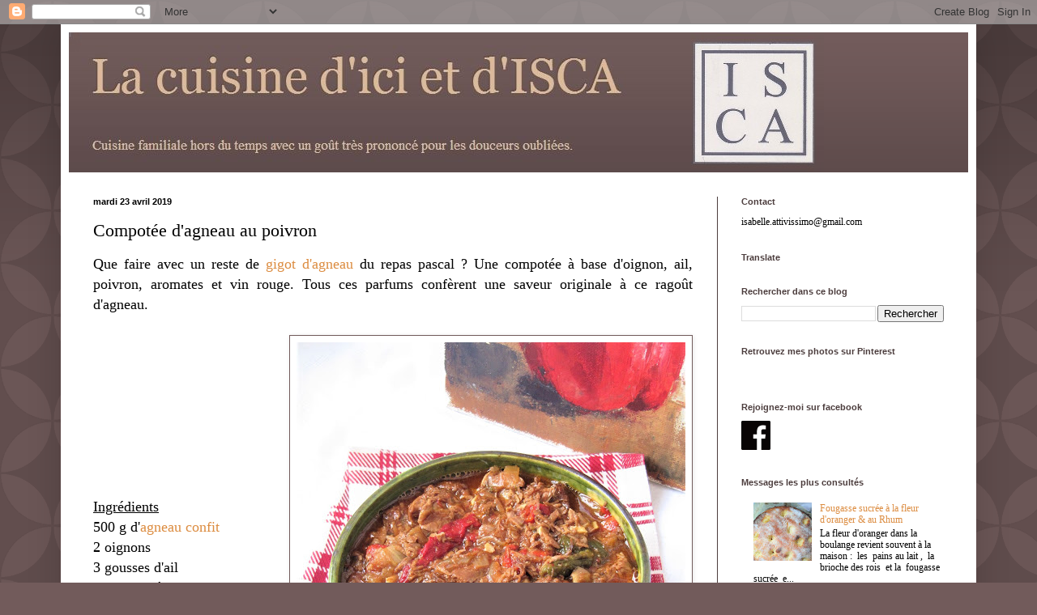

--- FILE ---
content_type: text/html; charset=UTF-8
request_url: https://cuisinedisca.blogspot.com/2019/04/compotee-dagneau-au-poivron.html
body_size: 23406
content:
<!DOCTYPE html>
<html class='v2' dir='ltr' lang='fr'>
<head>
<link href='https://www.blogger.com/static/v1/widgets/335934321-css_bundle_v2.css' rel='stylesheet' type='text/css'/>
<meta content='width=1100' name='viewport'/>
<meta content='text/html; charset=UTF-8' http-equiv='Content-Type'/>
<meta content='blogger' name='generator'/>
<link href='https://cuisinedisca.blogspot.com/favicon.ico' rel='icon' type='image/x-icon'/>
<link href='https://cuisinedisca.blogspot.com/2019/04/compotee-dagneau-au-poivron.html' rel='canonical'/>
<link rel="alternate" type="application/atom+xml" title="La cuisine d&#39;ici et d&#39;ISCA - Atom" href="https://cuisinedisca.blogspot.com/feeds/posts/default" />
<link rel="alternate" type="application/rss+xml" title="La cuisine d&#39;ici et d&#39;ISCA - RSS" href="https://cuisinedisca.blogspot.com/feeds/posts/default?alt=rss" />
<link rel="service.post" type="application/atom+xml" title="La cuisine d&#39;ici et d&#39;ISCA - Atom" href="https://www.blogger.com/feeds/7662320281500356594/posts/default" />

<link rel="alternate" type="application/atom+xml" title="La cuisine d&#39;ici et d&#39;ISCA - Atom" href="https://cuisinedisca.blogspot.com/feeds/8636804942904246750/comments/default" />
<!--Can't find substitution for tag [blog.ieCssRetrofitLinks]-->
<link href='https://blogger.googleusercontent.com/img/b/R29vZ2xl/AVvXsEhNeWJIQEpULRRAKFZ6zfujuYsLqd8AebjDE7ZnswveGRRMy20IaDEeWLHHbBWiHmafjmnBoczvRmKRTiV_d6vqVhScIAGPC7cxYOmmrnH3-UAw9Od_6CjDIwEv06Dmb7XyExTCrBHUtQPU/s640/IMG_2283.jpg' rel='image_src'/>
<meta content='https://cuisinedisca.blogspot.com/2019/04/compotee-dagneau-au-poivron.html' property='og:url'/>
<meta content='Compotée d&#39;agneau au poivron' property='og:title'/>
<meta content=' Que faire avec un reste de gigot d&#39;agneau  du repas pascal ? Une compotée à base d&#39;oignon, ail, poivron, aromates et vin rouge. Tous ces pa...' property='og:description'/>
<meta content='https://blogger.googleusercontent.com/img/b/R29vZ2xl/AVvXsEhNeWJIQEpULRRAKFZ6zfujuYsLqd8AebjDE7ZnswveGRRMy20IaDEeWLHHbBWiHmafjmnBoczvRmKRTiV_d6vqVhScIAGPC7cxYOmmrnH3-UAw9Od_6CjDIwEv06Dmb7XyExTCrBHUtQPU/w1200-h630-p-k-no-nu/IMG_2283.jpg' property='og:image'/>
<title>La cuisine d'ici et d'ISCA: Compotée d'agneau au poivron</title>
<style id='page-skin-1' type='text/css'><!--
/*
-----------------------------------------------
Blogger Template Style
Name:     Simple
Designer: Blogger
URL:      www.blogger.com
----------------------------------------------- */
/* Content
----------------------------------------------- */
body {
font: normal normal 12px 'Times New Roman', Times, FreeSerif, serif;
color: #000000;
background: #725b5b url(//themes.googleusercontent.com/image?id=0BwVBOzw_-hbMODkzNDVjYTEtYzNiYi00YjRkLThkZjAtOGM0MGI5NzRhZjM4) repeat scroll top left;
padding: 0 40px 40px 40px;
}
html body .region-inner {
min-width: 0;
max-width: 100%;
width: auto;
}
h2 {
font-size: 22px;
}
a:link {
text-decoration:none;
color: #dc8c40;
}
a:visited {
text-decoration:none;
color: #dc8c40;
}
a:hover {
text-decoration:underline;
color: #dc8c40;
}
.body-fauxcolumn-outer .fauxcolumn-inner {
background: transparent none repeat scroll top left;
_background-image: none;
}
.body-fauxcolumn-outer .cap-top {
position: absolute;
z-index: 1;
height: 400px;
width: 100%;
}
.body-fauxcolumn-outer .cap-top .cap-left {
width: 100%;
background: transparent url(//www.blogblog.com/1kt/simple/gradients_deep.png) repeat-x scroll top left;
_background-image: none;
}
.content-outer {
-moz-box-shadow: 0 0 40px rgba(0, 0, 0, .15);
-webkit-box-shadow: 0 0 5px rgba(0, 0, 0, .15);
-goog-ms-box-shadow: 0 0 10px #333333;
box-shadow: 0 0 40px rgba(0, 0, 0, .15);
margin-bottom: 1px;
}
.content-inner {
padding: 10px 10px;
}
.content-inner {
background-color: #ffffff;
}
/* Header
----------------------------------------------- */
.header-outer {
background: #725b5b url(//www.blogblog.com/1kt/simple/gradients_deep.png) repeat-x scroll 0 -400px;
_background-image: none;
}
.Header h1 {
font: normal normal 60px Georgia, Utopia, 'Palatino Linotype', Palatino, serif;
color: #dcb997;
text-shadow: -1px -1px 1px rgba(0, 0, 0, .2);
}
.Header h1 a {
color: #dcb997;
}
.Header .description {
font-size: 140%;
color: #dcc1a8;
}
.header-inner .Header .titlewrapper {
padding: 22px 30px;
}
.header-inner .Header .descriptionwrapper {
padding: 0 30px;
}
/* Tabs
----------------------------------------------- */
.tabs-inner .section:first-child {
border-top: 0 solid #691e1e;
}
.tabs-inner .section:first-child ul {
margin-top: -0;
border-top: 0 solid #691e1e;
border-left: 0 solid #691e1e;
border-right: 0 solid #691e1e;
}
.tabs-inner .widget ul {
background: #261e1e none repeat-x scroll 0 -800px;
_background-image: none;
border-bottom: 1px solid #691e1e;
margin-top: 1px;
margin-left: -30px;
margin-right: -30px;
}
.tabs-inner .widget li a {
display: inline-block;
padding: .6em 1em;
font: normal normal 14px Arial, Tahoma, Helvetica, FreeSans, sans-serif;
color: #000000;
border-left: 1px solid #ffffff;
border-right: 0 solid #691e1e;
}
.tabs-inner .widget li:first-child a {
border-left: none;
}
.tabs-inner .widget li.selected a, .tabs-inner .widget li a:hover {
color: #4c3d3d;
background-color: #3c1818;
text-decoration: none;
}
/* Columns
----------------------------------------------- */
.main-outer {
border-top: 0 solid #4c3d3d;
}
.fauxcolumn-left-outer .fauxcolumn-inner {
border-right: 1px solid #4c3d3d;
}
.fauxcolumn-right-outer .fauxcolumn-inner {
border-left: 1px solid #4c3d3d;
}
/* Headings
----------------------------------------------- */
div.widget > h2,
div.widget h2.title {
margin: 0 0 1em 0;
font: normal bold 11px Arial, Tahoma, Helvetica, FreeSans, sans-serif;
color: #4c3d3d;
}
/* Widgets
----------------------------------------------- */
.widget .zippy {
color: #979797;
text-shadow: 2px 2px 1px rgba(0, 0, 0, .1);
}
.widget .popular-posts ul {
list-style: none;
}
/* Posts
----------------------------------------------- */
h2.date-header {
font: normal bold 11px Arial, Tahoma, Helvetica, FreeSans, sans-serif;
}
.date-header span {
background-color: transparent;
color: #000000;
padding: inherit;
letter-spacing: inherit;
margin: inherit;
}
.main-inner {
padding-top: 30px;
padding-bottom: 30px;
}
.main-inner .column-center-inner {
padding: 0 15px;
}
.main-inner .column-center-inner .section {
margin: 0 15px;
}
.post {
margin: 0 0 25px 0;
}
h3.post-title, .comments h4 {
font: normal normal 22px 'Times New Roman', Times, FreeSerif, serif;
margin: .75em 0 0;
}
.post-body {
font-size: 110%;
line-height: 1.4;
position: relative;
}
.post-body img, .post-body .tr-caption-container, .Profile img, .Image img,
.BlogList .item-thumbnail img {
padding: 4px;
background: #ffffff;
border: 1px solid #725b5b;
-moz-box-shadow: 1px 1px 5px rgba(0, 0, 0, .1);
-webkit-box-shadow: 1px 1px 5px rgba(0, 0, 0, .1);
box-shadow: 1px 1px 5px rgba(0, 0, 0, .1);
}
.post-body img, .post-body .tr-caption-container {
padding: 8px;
}
.post-body .tr-caption-container {
color: #000000;
}
.post-body .tr-caption-container img {
padding: 0;
background: transparent;
border: none;
-moz-box-shadow: 0 0 0 rgba(0, 0, 0, .1);
-webkit-box-shadow: 0 0 0 rgba(0, 0, 0, .1);
box-shadow: 0 0 0 rgba(0, 0, 0, .1);
}
.post-header {
margin: 0 0 1.5em;
line-height: 1.6;
font-size: 90%;
}
.post-footer {
margin: 20px -2px 0;
padding: 5px 10px;
color: #eddcca;
background-color: #ffffff;
border-bottom: 1px solid transparent;
line-height: 1.6;
font-size: 90%;
}
#comments .comment-author {
padding-top: 1.5em;
border-top: 1px solid #4c3d3d;
background-position: 0 1.5em;
}
#comments .comment-author:first-child {
padding-top: 0;
border-top: none;
}
.avatar-image-container {
margin: .2em 0 0;
}
#comments .avatar-image-container img {
border: 1px solid #725b5b;
}
/* Comments
----------------------------------------------- */
.comments .comments-content .icon.blog-author {
background-repeat: no-repeat;
background-image: url([data-uri]);
}
.comments .comments-content .loadmore a {
border-top: 1px solid #979797;
border-bottom: 1px solid #979797;
}
.comments .comment-thread.inline-thread {
background-color: #ffffff;
}
.comments .continue {
border-top: 2px solid #979797;
}
/* Accents
---------------------------------------------- */
.section-columns td.columns-cell {
border-left: 1px solid #4c3d3d;
}
.blog-pager {
background: transparent none no-repeat scroll top center;
}
.blog-pager-older-link, .home-link,
.blog-pager-newer-link {
background-color: #ffffff;
padding: 5px;
}
.footer-outer {
border-top: 0 dashed #bbbbbb;
}
/* Mobile
----------------------------------------------- */
body.mobile  {
background-size: auto;
}
.mobile .body-fauxcolumn-outer {
background: transparent none repeat scroll top left;
}
.mobile .body-fauxcolumn-outer .cap-top {
background-size: 100% auto;
}
.mobile .content-outer {
-webkit-box-shadow: 0 0 3px rgba(0, 0, 0, .15);
box-shadow: 0 0 3px rgba(0, 0, 0, .15);
}
.mobile .tabs-inner .widget ul {
margin-left: 0;
margin-right: 0;
}
.mobile .post {
margin: 0;
}
.mobile .main-inner .column-center-inner .section {
margin: 0;
}
.mobile .date-header span {
padding: 0.1em 10px;
margin: 0 -10px;
}
.mobile h3.post-title {
margin: 0;
}
.mobile .blog-pager {
background: transparent none no-repeat scroll top center;
}
.mobile .footer-outer {
border-top: none;
}
.mobile .main-inner, .mobile .footer-inner {
background-color: #ffffff;
}
.mobile-index-contents {
color: #000000;
}
.mobile-link-button {
background-color: #dc8c40;
}
.mobile-link-button a:link, .mobile-link-button a:visited {
color: #7d1f1f;
}
.mobile .tabs-inner .section:first-child {
border-top: none;
}
.mobile .tabs-inner .PageList .widget-content {
background-color: #3c1818;
color: #4c3d3d;
border-top: 1px solid #691e1e;
border-bottom: 1px solid #691e1e;
}
.mobile .tabs-inner .PageList .widget-content .pagelist-arrow {
border-left: 1px solid #691e1e;
}

--></style>
<style id='template-skin-1' type='text/css'><!--
body {
min-width: 1130px;
}
.content-outer, .content-fauxcolumn-outer, .region-inner {
min-width: 1130px;
max-width: 1130px;
_width: 1130px;
}
.main-inner .columns {
padding-left: 0;
padding-right: 310px;
}
.main-inner .fauxcolumn-center-outer {
left: 0;
right: 310px;
/* IE6 does not respect left and right together */
_width: expression(this.parentNode.offsetWidth -
parseInt("0") -
parseInt("310px") + 'px');
}
.main-inner .fauxcolumn-left-outer {
width: 0;
}
.main-inner .fauxcolumn-right-outer {
width: 310px;
}
.main-inner .column-left-outer {
width: 0;
right: 100%;
margin-left: -0;
}
.main-inner .column-right-outer {
width: 310px;
margin-right: -310px;
}
#layout {
min-width: 0;
}
#layout .content-outer {
min-width: 0;
width: 800px;
}
#layout .region-inner {
min-width: 0;
width: auto;
}
body#layout div.add_widget {
padding: 8px;
}
body#layout div.add_widget a {
margin-left: 32px;
}
--></style>
<style>
    body {background-image:url(\/\/themes.googleusercontent.com\/image?id=0BwVBOzw_-hbMODkzNDVjYTEtYzNiYi00YjRkLThkZjAtOGM0MGI5NzRhZjM4);}
    
@media (max-width: 200px) { body {background-image:url(\/\/themes.googleusercontent.com\/image?id=0BwVBOzw_-hbMODkzNDVjYTEtYzNiYi00YjRkLThkZjAtOGM0MGI5NzRhZjM4&options=w200);}}
@media (max-width: 400px) and (min-width: 201px) { body {background-image:url(\/\/themes.googleusercontent.com\/image?id=0BwVBOzw_-hbMODkzNDVjYTEtYzNiYi00YjRkLThkZjAtOGM0MGI5NzRhZjM4&options=w400);}}
@media (max-width: 800px) and (min-width: 401px) { body {background-image:url(\/\/themes.googleusercontent.com\/image?id=0BwVBOzw_-hbMODkzNDVjYTEtYzNiYi00YjRkLThkZjAtOGM0MGI5NzRhZjM4&options=w800);}}
@media (max-width: 1200px) and (min-width: 801px) { body {background-image:url(\/\/themes.googleusercontent.com\/image?id=0BwVBOzw_-hbMODkzNDVjYTEtYzNiYi00YjRkLThkZjAtOGM0MGI5NzRhZjM4&options=w1200);}}
/* Last tag covers anything over one higher than the previous max-size cap. */
@media (min-width: 1201px) { body {background-image:url(\/\/themes.googleusercontent.com\/image?id=0BwVBOzw_-hbMODkzNDVjYTEtYzNiYi00YjRkLThkZjAtOGM0MGI5NzRhZjM4&options=w1600);}}
  </style>
<link href='https://www.blogger.com/dyn-css/authorization.css?targetBlogID=7662320281500356594&amp;zx=d91fa9c0-c014-465a-9852-6a185d79d29a' media='none' onload='if(media!=&#39;all&#39;)media=&#39;all&#39;' rel='stylesheet'/><noscript><link href='https://www.blogger.com/dyn-css/authorization.css?targetBlogID=7662320281500356594&amp;zx=d91fa9c0-c014-465a-9852-6a185d79d29a' rel='stylesheet'/></noscript>
<meta name='google-adsense-platform-account' content='ca-host-pub-1556223355139109'/>
<meta name='google-adsense-platform-domain' content='blogspot.com'/>

</head>
<body class='loading variant-deep'>
<div class='navbar section' id='navbar' name='Navbar'><div class='widget Navbar' data-version='1' id='Navbar1'><script type="text/javascript">
    function setAttributeOnload(object, attribute, val) {
      if(window.addEventListener) {
        window.addEventListener('load',
          function(){ object[attribute] = val; }, false);
      } else {
        window.attachEvent('onload', function(){ object[attribute] = val; });
      }
    }
  </script>
<div id="navbar-iframe-container"></div>
<script type="text/javascript" src="https://apis.google.com/js/platform.js"></script>
<script type="text/javascript">
      gapi.load("gapi.iframes:gapi.iframes.style.bubble", function() {
        if (gapi.iframes && gapi.iframes.getContext) {
          gapi.iframes.getContext().openChild({
              url: 'https://www.blogger.com/navbar/7662320281500356594?po\x3d8636804942904246750\x26origin\x3dhttps://cuisinedisca.blogspot.com',
              where: document.getElementById("navbar-iframe-container"),
              id: "navbar-iframe"
          });
        }
      });
    </script><script type="text/javascript">
(function() {
var script = document.createElement('script');
script.type = 'text/javascript';
script.src = '//pagead2.googlesyndication.com/pagead/js/google_top_exp.js';
var head = document.getElementsByTagName('head')[0];
if (head) {
head.appendChild(script);
}})();
</script>
</div></div>
<div class='body-fauxcolumns'>
<div class='fauxcolumn-outer body-fauxcolumn-outer'>
<div class='cap-top'>
<div class='cap-left'></div>
<div class='cap-right'></div>
</div>
<div class='fauxborder-left'>
<div class='fauxborder-right'></div>
<div class='fauxcolumn-inner'>
</div>
</div>
<div class='cap-bottom'>
<div class='cap-left'></div>
<div class='cap-right'></div>
</div>
</div>
</div>
<div class='content'>
<div class='content-fauxcolumns'>
<div class='fauxcolumn-outer content-fauxcolumn-outer'>
<div class='cap-top'>
<div class='cap-left'></div>
<div class='cap-right'></div>
</div>
<div class='fauxborder-left'>
<div class='fauxborder-right'></div>
<div class='fauxcolumn-inner'>
</div>
</div>
<div class='cap-bottom'>
<div class='cap-left'></div>
<div class='cap-right'></div>
</div>
</div>
</div>
<div class='content-outer'>
<div class='content-cap-top cap-top'>
<div class='cap-left'></div>
<div class='cap-right'></div>
</div>
<div class='fauxborder-left content-fauxborder-left'>
<div class='fauxborder-right content-fauxborder-right'></div>
<div class='content-inner'>
<header>
<div class='header-outer'>
<div class='header-cap-top cap-top'>
<div class='cap-left'></div>
<div class='cap-right'></div>
</div>
<div class='fauxborder-left header-fauxborder-left'>
<div class='fauxborder-right header-fauxborder-right'></div>
<div class='region-inner header-inner'>
<div class='header section' id='header' name='En-tête'><div class='widget Header' data-version='1' id='Header1'>
<div id='header-inner'>
<a href='https://cuisinedisca.blogspot.com/' style='display: block'>
<img alt='La cuisine d&#39;ici et d&#39;ISCA' height='173px; ' id='Header1_headerimg' src='https://blogger.googleusercontent.com/img/b/R29vZ2xl/AVvXsEifRssE3FDKd3ygoTKyguSndI8fRQ3uJ0IVc-Zs8jfxbTj_AYH_osp53DVa55fzqgTETga3bJuj59iUhEQue_UET7HT8d-mkeudQAoORZf6LoXyJTmUCmPS_Be_gc9N2aZw0PsdHmQN7YY/s1600-r/Logo+ISCA.JPG' style='display: block' width='932px; '/>
</a>
</div>
</div></div>
</div>
</div>
<div class='header-cap-bottom cap-bottom'>
<div class='cap-left'></div>
<div class='cap-right'></div>
</div>
</div>
</header>
<div class='tabs-outer'>
<div class='tabs-cap-top cap-top'>
<div class='cap-left'></div>
<div class='cap-right'></div>
</div>
<div class='fauxborder-left tabs-fauxborder-left'>
<div class='fauxborder-right tabs-fauxborder-right'></div>
<div class='region-inner tabs-inner'>
<div class='tabs no-items section' id='crosscol' name='Toutes les colonnes'></div>
<div class='tabs no-items section' id='crosscol-overflow' name='Cross-Column 2'></div>
</div>
</div>
<div class='tabs-cap-bottom cap-bottom'>
<div class='cap-left'></div>
<div class='cap-right'></div>
</div>
</div>
<div class='main-outer'>
<div class='main-cap-top cap-top'>
<div class='cap-left'></div>
<div class='cap-right'></div>
</div>
<div class='fauxborder-left main-fauxborder-left'>
<div class='fauxborder-right main-fauxborder-right'></div>
<div class='region-inner main-inner'>
<div class='columns fauxcolumns'>
<div class='fauxcolumn-outer fauxcolumn-center-outer'>
<div class='cap-top'>
<div class='cap-left'></div>
<div class='cap-right'></div>
</div>
<div class='fauxborder-left'>
<div class='fauxborder-right'></div>
<div class='fauxcolumn-inner'>
</div>
</div>
<div class='cap-bottom'>
<div class='cap-left'></div>
<div class='cap-right'></div>
</div>
</div>
<div class='fauxcolumn-outer fauxcolumn-left-outer'>
<div class='cap-top'>
<div class='cap-left'></div>
<div class='cap-right'></div>
</div>
<div class='fauxborder-left'>
<div class='fauxborder-right'></div>
<div class='fauxcolumn-inner'>
</div>
</div>
<div class='cap-bottom'>
<div class='cap-left'></div>
<div class='cap-right'></div>
</div>
</div>
<div class='fauxcolumn-outer fauxcolumn-right-outer'>
<div class='cap-top'>
<div class='cap-left'></div>
<div class='cap-right'></div>
</div>
<div class='fauxborder-left'>
<div class='fauxborder-right'></div>
<div class='fauxcolumn-inner'>
</div>
</div>
<div class='cap-bottom'>
<div class='cap-left'></div>
<div class='cap-right'></div>
</div>
</div>
<!-- corrects IE6 width calculation -->
<div class='columns-inner'>
<div class='column-center-outer'>
<div class='column-center-inner'>
<div class='main section' id='main' name='Principal'><div class='widget Blog' data-version='1' id='Blog1'>
<div class='blog-posts hfeed'>

          <div class="date-outer">
        
<h2 class='date-header'><span>mardi 23 avril 2019</span></h2>

          <div class="date-posts">
        
<div class='post-outer'>
<div class='post hentry uncustomized-post-template' itemprop='blogPost' itemscope='itemscope' itemtype='http://schema.org/BlogPosting'>
<meta content='https://blogger.googleusercontent.com/img/b/R29vZ2xl/AVvXsEhNeWJIQEpULRRAKFZ6zfujuYsLqd8AebjDE7ZnswveGRRMy20IaDEeWLHHbBWiHmafjmnBoczvRmKRTiV_d6vqVhScIAGPC7cxYOmmrnH3-UAw9Od_6CjDIwEv06Dmb7XyExTCrBHUtQPU/s640/IMG_2283.jpg' itemprop='image_url'/>
<meta content='7662320281500356594' itemprop='blogId'/>
<meta content='8636804942904246750' itemprop='postId'/>
<a name='8636804942904246750'></a>
<h3 class='post-title entry-title' itemprop='name'>
Compotée d'agneau au poivron
</h3>
<div class='post-header'>
<div class='post-header-line-1'></div>
</div>
<div class='post-body entry-content' id='post-body-8636804942904246750' itemprop='description articleBody'>
<div style="text-align: justify;">
<span style="font-size: large;">Que faire avec un reste de <a href="https://cuisinedisca.blogspot.com/2019/04/gigot-de-sept-heures-cuit-sous-un.html" target="_blank">gigot d'agneau</a> du repas pascal ? Une compotée à base d'oignon, ail, poivron, aromates et vin rouge. Tous ces parfums confèrent une saveur originale à ce ragoût d'agneau.&nbsp;</span></div>
<div style="text-align: justify;">
<span style="font-size: large;"><br /></span></div>
<div style="text-align: justify;">
<a href="https://blogger.googleusercontent.com/img/b/R29vZ2xl/AVvXsEhNeWJIQEpULRRAKFZ6zfujuYsLqd8AebjDE7ZnswveGRRMy20IaDEeWLHHbBWiHmafjmnBoczvRmKRTiV_d6vqVhScIAGPC7cxYOmmrnH3-UAw9Od_6CjDIwEv06Dmb7XyExTCrBHUtQPU/s1600/IMG_2283.jpg" imageanchor="1" style="clear: right; float: right; margin-bottom: 1em; margin-left: 1em;"><img border="0" data-original-height="1599" data-original-width="1200" height="640" src="https://blogger.googleusercontent.com/img/b/R29vZ2xl/AVvXsEhNeWJIQEpULRRAKFZ6zfujuYsLqd8AebjDE7ZnswveGRRMy20IaDEeWLHHbBWiHmafjmnBoczvRmKRTiV_d6vqVhScIAGPC7cxYOmmrnH3-UAw9Od_6CjDIwEv06Dmb7XyExTCrBHUtQPU/s640/IMG_2283.jpg" width="480" /></a><span style="font-size: large;"><br /></span></div>
<div style="text-align: justify;">
<span style="font-size: large;"><br /></span></div>
<div style="text-align: justify;">
<span style="font-size: large;"><br /></span></div>
<div style="text-align: justify;">
<span style="font-size: large;"><br /></span></div>
<div style="text-align: justify;">
<span style="font-size: large;"><br /></span></div>
<div style="text-align: justify;">
<span style="font-size: large;"><br /></span>
<span style="font-size: large;"><br /></span>
<span style="font-size: large;"><br /></span></div>
<div style="text-align: justify;">
<div style="text-align: left;">
<span style="font-size: large;"><u>Ingrédients</u></span></div>
</div>
<div style="text-align: justify;">
<div style="text-align: left;">
<span style="font-size: large;">500 g d'<a href="https://cuisinedisca.blogspot.com/2019/04/gigot-de-sept-heures-cuit-sous-un.html" target="_blank">agneau confit</a></span></div>
</div>
<div style="text-align: justify;">
<div style="text-align: left;">
<span style="font-size: large;">2 oignons</span></div>
</div>
<div style="text-align: justify;">
<div style="text-align: left;">
<span style="font-size: large;">3 gousses d'ail</span></div>
<div style="text-align: left;">
<span style="font-size: large;">1 cc bombée de paprika fort</span></div>
<div style="text-align: left;">
<span style="font-size: large;">30 cl de vin rouge</span></div>
</div>
<div style="text-align: justify;">
<div style="text-align: left;">
<span style="font-size: large;">15 cl de<a href="https://cuisinedisca.blogspot.com/2016/04/pot-au-feu-de-poulet-ou-comment.html" target="_blank"> bouillon maison</a></span></div>
<div style="text-align: left;">
<span style="font-size: large;">2 cs de purée de tomate</span></div>
</div>
<div style="text-align: justify;">
<div style="text-align: left;">
<span style="font-size: large;">Thym, laurier, romarin, persil</span></div>
</div>
<div style="text-align: justify;">
<div style="text-align: left;">
<span style="font-size: large;">3 poivrons&nbsp;</span></div>
</div>
<div>
<span style="font-size: large;">Sel</span><br />
<span style="font-size: large;"><br /></span>
<span style="font-size: large;"><br /></span>
<span style="font-size: large;"><br /></span><br />
<span style="font-size: large;"><br /></span>
<span style="font-size: large;"><br /></span>
<span style="font-size: large;"><br /></span>
<span style="font-size: large;"><br /></span>
<span style="font-size: large;"><br /></span>
<span style="font-size: large;"><br /></span>
<br />
<div style="text-align: justify;">
<span style="font-size: large;"><br /></span></div>
<div style="text-align: justify;">
<span style="background-color: white; font-family: &quot;times new roman&quot; , &quot;times&quot; , &quot;freeserif&quot; , serif; font-size: large;">Commencer par griller les poivrons&nbsp;</span><span style="background-color: white; font-family: &quot;times new roman&quot; , &quot;times&quot; , &quot;freeserif&quot; , serif; font-size: large;">au four</span><span style="background-color: white; font-family: &quot;times new roman&quot; , &quot;times&quot; , &quot;freeserif&quot; , serif; font-size: large;">&nbsp;</span><span style="background-color: white; font-family: &quot;times new roman&quot; , &quot;times&quot; , &quot;freeserif&quot; , serif; font-size: large;">(2 rouges et un vert de préférence pour la couleur) jusqu&#8217;à ce que la peau soit noire et boursouflée. Les sortir du four et les mettre dans un sac plastique, les laisser refroidir, puis retirer la peau et les graines.&nbsp;</span><br />
<span style="background-color: white; font-family: &quot;times new roman&quot; , &quot;times&quot; , &quot;freeserif&quot; , serif; font-size: large;"><br /></span>
<br />
<div class="separator" style="clear: both; text-align: center;">
<a href="https://blogger.googleusercontent.com/img/b/R29vZ2xl/AVvXsEjBSd7sssRWuF2Ut0x8XSVl0zKxuEo_Dle3KcTvAFgTZwH6b0OM5UIAWIwhwPWhaC0G4wcF7RWg-eYUQ4PuBZMpzR97WYJoxHgWUXZLd_JJFdmdiR9VrpWyoeg9-xYEFRkrot6pTbhi0GuV/s1600/IMG_2284.jpg" imageanchor="1" style="margin-left: 1em; margin-right: 1em;"><img border="0" data-original-height="1599" data-original-width="1200" height="640" src="https://blogger.googleusercontent.com/img/b/R29vZ2xl/AVvXsEjBSd7sssRWuF2Ut0x8XSVl0zKxuEo_Dle3KcTvAFgTZwH6b0OM5UIAWIwhwPWhaC0G4wcF7RWg-eYUQ4PuBZMpzR97WYJoxHgWUXZLd_JJFdmdiR9VrpWyoeg9-xYEFRkrot6pTbhi0GuV/s640/IMG_2284.jpg" width="480" /></a></div>
<span style="background-color: white; font-family: &quot;times new roman&quot; , &quot;times&quot; , &quot;freeserif&quot; , serif; font-size: large;">Faire revenir les oignons émincés dans l'huile chaude avec l'ail écrasé, ajouter la viande détaillée en cubes, le bouquet garni, mouiller avec le vin, le bouillon, la purée de tomate. Assaisonner, couvrir et laisser compoter 1h30 environ. Servir avec du riz au safran ou bien des pommes de terre.&nbsp;</span></div>
<br />
<div class="separator" style="clear: both; text-align: center;">
<a href="https://blogger.googleusercontent.com/img/b/R29vZ2xl/AVvXsEhxDIv0czBTBCwwjWsw453XbQ0jfBpWhW18pwdHRp3gnVzzovfFmUBoa5o3APG4YuqOwKhKoadk7AOM0Tn8qJUwVUH9M20nFawaT-W9YAuFt2kmG73BZW1UucWnrM9FPHNqg8NHssOuEeoj/s1600/IMG_2282.jpg" imageanchor="1" style="margin-left: 1em; margin-right: 1em;"><img border="0" data-original-height="1599" data-original-width="1200" height="640" src="https://blogger.googleusercontent.com/img/b/R29vZ2xl/AVvXsEhxDIv0czBTBCwwjWsw453XbQ0jfBpWhW18pwdHRp3gnVzzovfFmUBoa5o3APG4YuqOwKhKoadk7AOM0Tn8qJUwVUH9M20nFawaT-W9YAuFt2kmG73BZW1UucWnrM9FPHNqg8NHssOuEeoj/s640/IMG_2282.jpg" width="480" /></a></div>
<br />
<div style="text-align: center;">
<span style="font-size: large;"><span style="background-color: white; font-family: &quot;times new roman&quot; , &quot;times&quot; , &quot;freeserif&quot; , serif;"><br /></span></span></div>
<div style="text-align: center;">
<span style="font-size: large;"><span style="background-color: white; font-family: &quot;times new roman&quot; , &quot;times&quot; , &quot;freeserif&quot; , serif;">Pour d'autres manières d'accommoder l'agneau cuit :&nbsp;&nbsp;</span></span></div>
<div style="text-align: center;">
<span style="font-size: large;"><span style="background-color: white; font-family: &quot;times new roman&quot; , &quot;times&quot; , &quot;freeserif&quot; , serif;"><br /></span></span>
<span style="font-size: large;"><span style="background-color: white; font-family: &quot;times new roman&quot; , &quot;times&quot; , &quot;freeserif&quot; , serif;"><img height="640" src="https://blogger.googleusercontent.com/img/b/R29vZ2xl/AVvXsEh69Uv7eaqFJg6u3TQw0jJQPlMV9I5DHX2Oij3Y21l0f82Sfqw5M9BeOCAthkCmRMqvuUjgXK3cUCRcqtM3jT4W3SO_bRx581U5aOca1bmQT_j6C1JC5sIT-5zCMGjjYHzLq6uFm8iSBvM/s640/Carr%25C3%25A9s+au+chocolat+008.JPG" width="480" /></span></span></div>
<div style="text-align: center;">
<span style="font-size: large;"><span style="background-color: white; font-family: &quot;times new roman&quot; , &quot;times&quot; , &quot;freeserif&quot; , serif;"><a href="http://cuisinedisca.blogspot.fr/2016/04/pilaf-dagneau-la-turque.html" style="color: #dc8c40; font-family: &quot;Times New Roman&quot;, Times, FreeSerif, serif;">Pilaf d'agneau à la turque</a></span></span><br />
<span style="font-size: large;"><br /></span>
<span style="font-size: large;"><img src="https://blogger.googleusercontent.com/img/b/R29vZ2xl/AVvXsEjTN_fKuE8XSEuZh_fmVb0SMuj2yUA2WT-ktHK6huP8LcCAC0YxAE9VCRUoDYpvNIscdfDIXPurUMtQVGfyX3f2szmyuRUIy0kYui_AHlOltHwNB5vSI0UQvm7bLlOomfISsx_JyEPEsn8S/s640/IMG_0650.jpg" /></span><br />
<span style="font-size: large;"><a href="https://cuisinedisca.blogspot.com/2018/05/roulades-daubergines-lagneau-facon.html" target="_blank">Roulades d'aubergine à l'agneau façon moussaka</a></span><br />
<span style="font-size: large;"><br /></span>
<span style="font-size: large;"><img height="480" src="https://blogger.googleusercontent.com/img/b/R29vZ2xl/AVvXsEjxuHOkmfvo9iBlLU_XrhYXqk78jnvOvUDGtj3vIfgewKvQ_RHQMcOmQNTek4m9RSfNqmF4eoGoZpagwkP_Ad_7K9drEor6AkJMYqczKsl8Gk2nMln_os2Hy3iQ5CXkuw9MWTLqhUqgJts/s640/IMG_0386.jpg" width="640" /></span></div>
<div style="text-align: center;">
<span style="background-color: white; color: #dc8c40; font-family: &quot;times new roman&quot; , &quot;times&quot; , &quot;freeserif&quot; , serif; font-size: large;"><a href="https://cuisinedisca.blogspot.fr/2018/04/cigares-croustillants-avec-un-reste-de.html" style="background-color: white; color: #dc8c40; font-family: &quot;Times New Roman&quot;, Times, FreeSerif, serif;">Cigares croustillants</a></span></div>
<div style="text-align: center;">
<br /></div>
<div style="text-align: center;">
<img height="640" src="https://blogger.googleusercontent.com/img/b/R29vZ2xl/AVvXsEgLakM5QfosS5wGePI54YYEPMcHUrUbKGyU2e1RIFByLRhfGuv0Nc1GRLrmYsut1mBYWO986X4kX-WE86PWf2YFrEr7i8qzxoWrWUqLEqOkxaSsMWuoN2sqm1_SJqYgQrryt02TMeHJdZ0/s640/IMG_8175.JPG" width="480" /></div>
<div style="text-align: center;">
<span style="background-color: white; color: #dc8c40; font-family: &quot;times new roman&quot;, times, freeserif, serif; font-size: large;"><a href="https://cuisinedisca.blogspot.fr/2017/04/moussaka-avec-un-reste-de-gigot-dagneau.html" style="background-color: white; color: #dc8c40; font-family: &quot;Times New Roman&quot;, Times, FreeSerif, serif;">Moussaka</a></span><br />
<br />
<img height="640" src="https://blogger.googleusercontent.com/img/b/R29vZ2xl/AVvXsEgrSTnOgH7ngjYTTcwYOBxvggw4yKsx_xZmt35VuyPzXskzAWrTrAkYpXEnsdRSg7Wwr-IECFIv784OU0nL-xtTnkwfGwer35_oufwgijBIM7lMiBBUOoZxvmsem6pT8SonH89Ig-3M0NcD/s640/IMG_2296.jpg" width="480" /><br />
<span style="font-size: large;"><a href="https://cuisinedisca.blogspot.com/2019/04/cannelloni-daubergine-la-compotee.html" target="_blank">Cannelloni d'aubergine à la compotée d'agneau</a></span></div>
</div>
<div style='clear: both;'></div>
</div>
<div class='post-footer'>
<div class='post-footer-line post-footer-line-1'>
<span class='post-author vcard'>
Publié par
<span class='fn' itemprop='author' itemscope='itemscope' itemtype='http://schema.org/Person'>
<meta content='https://www.blogger.com/profile/16367696850516354251' itemprop='url'/>
<a class='g-profile' href='https://www.blogger.com/profile/16367696850516354251' rel='author' title='author profile'>
<span itemprop='name'>ISCA</span>
</a>
</span>
</span>
<span class='post-timestamp'>
à
<meta content='https://cuisinedisca.blogspot.com/2019/04/compotee-dagneau-au-poivron.html' itemprop='url'/>
<a class='timestamp-link' href='https://cuisinedisca.blogspot.com/2019/04/compotee-dagneau-au-poivron.html' rel='bookmark' title='permanent link'><abbr class='published' itemprop='datePublished' title='2019-04-23T07:00:00+02:00'>07:00</abbr></a>
</span>
<span class='post-comment-link'>
</span>
<span class='post-icons'>
<span class='item-control blog-admin pid-1172239223'>
<a href='https://www.blogger.com/post-edit.g?blogID=7662320281500356594&postID=8636804942904246750&from=pencil' title='Modifier l&#39;article'>
<img alt='' class='icon-action' height='18' src='https://resources.blogblog.com/img/icon18_edit_allbkg.gif' width='18'/>
</a>
</span>
</span>
<div class='post-share-buttons goog-inline-block'>
<a class='goog-inline-block share-button sb-email' href='https://www.blogger.com/share-post.g?blogID=7662320281500356594&postID=8636804942904246750&target=email' target='_blank' title='Envoyer par e-mail'><span class='share-button-link-text'>Envoyer par e-mail</span></a><a class='goog-inline-block share-button sb-blog' href='https://www.blogger.com/share-post.g?blogID=7662320281500356594&postID=8636804942904246750&target=blog' onclick='window.open(this.href, "_blank", "height=270,width=475"); return false;' target='_blank' title='BlogThis!'><span class='share-button-link-text'>BlogThis!</span></a><a class='goog-inline-block share-button sb-twitter' href='https://www.blogger.com/share-post.g?blogID=7662320281500356594&postID=8636804942904246750&target=twitter' target='_blank' title='Partager sur X'><span class='share-button-link-text'>Partager sur X</span></a><a class='goog-inline-block share-button sb-facebook' href='https://www.blogger.com/share-post.g?blogID=7662320281500356594&postID=8636804942904246750&target=facebook' onclick='window.open(this.href, "_blank", "height=430,width=640"); return false;' target='_blank' title='Partager sur Facebook'><span class='share-button-link-text'>Partager sur Facebook</span></a><a class='goog-inline-block share-button sb-pinterest' href='https://www.blogger.com/share-post.g?blogID=7662320281500356594&postID=8636804942904246750&target=pinterest' target='_blank' title='Partager sur Pinterest'><span class='share-button-link-text'>Partager sur Pinterest</span></a>
</div>
</div>
<div class='post-footer-line post-footer-line-2'>
<span class='post-labels'>
Libellés :
<a href='https://cuisinedisca.blogspot.com/search/label/Agneau' rel='tag'>Agneau</a>
</span>
</div>
<div class='post-footer-line post-footer-line-3'>
<span class='post-location'>
</span>
</div>
</div>
</div>
<div class='comments' id='comments'>
<a name='comments'></a>
<h4>10&#160;commentaires:</h4>
<div class='comments-content'>
<script async='async' src='' type='text/javascript'></script>
<script type='text/javascript'>
    (function() {
      var items = null;
      var msgs = null;
      var config = {};

// <![CDATA[
      var cursor = null;
      if (items && items.length > 0) {
        cursor = parseInt(items[items.length - 1].timestamp) + 1;
      }

      var bodyFromEntry = function(entry) {
        var text = (entry &&
                    ((entry.content && entry.content.$t) ||
                     (entry.summary && entry.summary.$t))) ||
            '';
        if (entry && entry.gd$extendedProperty) {
          for (var k in entry.gd$extendedProperty) {
            if (entry.gd$extendedProperty[k].name == 'blogger.contentRemoved') {
              return '<span class="deleted-comment">' + text + '</span>';
            }
          }
        }
        return text;
      }

      var parse = function(data) {
        cursor = null;
        var comments = [];
        if (data && data.feed && data.feed.entry) {
          for (var i = 0, entry; entry = data.feed.entry[i]; i++) {
            var comment = {};
            // comment ID, parsed out of the original id format
            var id = /blog-(\d+).post-(\d+)/.exec(entry.id.$t);
            comment.id = id ? id[2] : null;
            comment.body = bodyFromEntry(entry);
            comment.timestamp = Date.parse(entry.published.$t) + '';
            if (entry.author && entry.author.constructor === Array) {
              var auth = entry.author[0];
              if (auth) {
                comment.author = {
                  name: (auth.name ? auth.name.$t : undefined),
                  profileUrl: (auth.uri ? auth.uri.$t : undefined),
                  avatarUrl: (auth.gd$image ? auth.gd$image.src : undefined)
                };
              }
            }
            if (entry.link) {
              if (entry.link[2]) {
                comment.link = comment.permalink = entry.link[2].href;
              }
              if (entry.link[3]) {
                var pid = /.*comments\/default\/(\d+)\?.*/.exec(entry.link[3].href);
                if (pid && pid[1]) {
                  comment.parentId = pid[1];
                }
              }
            }
            comment.deleteclass = 'item-control blog-admin';
            if (entry.gd$extendedProperty) {
              for (var k in entry.gd$extendedProperty) {
                if (entry.gd$extendedProperty[k].name == 'blogger.itemClass') {
                  comment.deleteclass += ' ' + entry.gd$extendedProperty[k].value;
                } else if (entry.gd$extendedProperty[k].name == 'blogger.displayTime') {
                  comment.displayTime = entry.gd$extendedProperty[k].value;
                }
              }
            }
            comments.push(comment);
          }
        }
        return comments;
      };

      var paginator = function(callback) {
        if (hasMore()) {
          var url = config.feed + '?alt=json&v=2&orderby=published&reverse=false&max-results=50';
          if (cursor) {
            url += '&published-min=' + new Date(cursor).toISOString();
          }
          window.bloggercomments = function(data) {
            var parsed = parse(data);
            cursor = parsed.length < 50 ? null
                : parseInt(parsed[parsed.length - 1].timestamp) + 1
            callback(parsed);
            window.bloggercomments = null;
          }
          url += '&callback=bloggercomments';
          var script = document.createElement('script');
          script.type = 'text/javascript';
          script.src = url;
          document.getElementsByTagName('head')[0].appendChild(script);
        }
      };
      var hasMore = function() {
        return !!cursor;
      };
      var getMeta = function(key, comment) {
        if ('iswriter' == key) {
          var matches = !!comment.author
              && comment.author.name == config.authorName
              && comment.author.profileUrl == config.authorUrl;
          return matches ? 'true' : '';
        } else if ('deletelink' == key) {
          return config.baseUri + '/comment/delete/'
               + config.blogId + '/' + comment.id;
        } else if ('deleteclass' == key) {
          return comment.deleteclass;
        }
        return '';
      };

      var replybox = null;
      var replyUrlParts = null;
      var replyParent = undefined;

      var onReply = function(commentId, domId) {
        if (replybox == null) {
          // lazily cache replybox, and adjust to suit this style:
          replybox = document.getElementById('comment-editor');
          if (replybox != null) {
            replybox.height = '250px';
            replybox.style.display = 'block';
            replyUrlParts = replybox.src.split('#');
          }
        }
        if (replybox && (commentId !== replyParent)) {
          replybox.src = '';
          document.getElementById(domId).insertBefore(replybox, null);
          replybox.src = replyUrlParts[0]
              + (commentId ? '&parentID=' + commentId : '')
              + '#' + replyUrlParts[1];
          replyParent = commentId;
        }
      };

      var hash = (window.location.hash || '#').substring(1);
      var startThread, targetComment;
      if (/^comment-form_/.test(hash)) {
        startThread = hash.substring('comment-form_'.length);
      } else if (/^c[0-9]+$/.test(hash)) {
        targetComment = hash.substring(1);
      }

      // Configure commenting API:
      var configJso = {
        'maxDepth': config.maxThreadDepth
      };
      var provider = {
        'id': config.postId,
        'data': items,
        'loadNext': paginator,
        'hasMore': hasMore,
        'getMeta': getMeta,
        'onReply': onReply,
        'rendered': true,
        'initComment': targetComment,
        'initReplyThread': startThread,
        'config': configJso,
        'messages': msgs
      };

      var render = function() {
        if (window.goog && window.goog.comments) {
          var holder = document.getElementById('comment-holder');
          window.goog.comments.render(holder, provider);
        }
      };

      // render now, or queue to render when library loads:
      if (window.goog && window.goog.comments) {
        render();
      } else {
        window.goog = window.goog || {};
        window.goog.comments = window.goog.comments || {};
        window.goog.comments.loadQueue = window.goog.comments.loadQueue || [];
        window.goog.comments.loadQueue.push(render);
      }
    })();
// ]]>
  </script>
<div id='comment-holder'>
<div class="comment-thread toplevel-thread"><ol id="top-ra"><li class="comment" id="c8378797757162515574"><div class="avatar-image-container"><img src="//resources.blogblog.com/img/blank.gif" alt=""/></div><div class="comment-block"><div class="comment-header"><cite class="user"><a href="http://lespetitsplatsdebea.over-blog.com" rel="nofollow">LespetitsplatsdeBéa</a></cite><span class="icon user "></span><span class="datetime secondary-text"><a rel="nofollow" href="https://cuisinedisca.blogspot.com/2019/04/compotee-dagneau-au-poivron.html?showComment=1555997050650#c8378797757162515574">23 avril 2019 à 07:24</a></span></div><p class="comment-content">Les grands esprits se retrouvent c&#39;était le même dilemme hier chez moi &#65533;&#65533;</p><span class="comment-actions secondary-text"><a class="comment-reply" target="_self" data-comment-id="8378797757162515574">Répondre</a><span class="item-control blog-admin blog-admin pid-1859429724"><a target="_self" href="https://www.blogger.com/comment/delete/7662320281500356594/8378797757162515574">Supprimer</a></span></span></div><div class="comment-replies"><div id="c8378797757162515574-rt" class="comment-thread inline-thread hidden"><span class="thread-toggle thread-expanded"><span class="thread-arrow"></span><span class="thread-count"><a target="_self">Réponses</a></span></span><ol id="c8378797757162515574-ra" class="thread-chrome thread-expanded"><div></div><div id="c8378797757162515574-continue" class="continue"><a class="comment-reply" target="_self" data-comment-id="8378797757162515574">Répondre</a></div></ol></div></div><div class="comment-replybox-single" id="c8378797757162515574-ce"></div></li><li class="comment" id="c1030401217541797074"><div class="avatar-image-container"><img src="//2.bp.blogspot.com/-mQLR5Ms9II8/ZrnCc5C3aOI/AAAAAAACFxE/8ASw-7imvkgZ6KervcAllz0EW-QkW7AnwCK4BGAYYCw/s35/11.jpg" alt=""/></div><div class="comment-block"><div class="comment-header"><cite class="user"><a href="https://www.blogger.com/profile/17729903252951025286" rel="nofollow">Barbara</a></cite><span class="icon user "></span><span class="datetime secondary-text"><a rel="nofollow" href="https://cuisinedisca.blogspot.com/2019/04/compotee-dagneau-au-poivron.html?showComment=1555997797707#c1030401217541797074">23 avril 2019 à 07:36</a></span></div><p class="comment-content">merci  je lirai plus tard encore une fois  le détail <br>là pas possible (... pffffffff) <br> bonne semaine à toi et aux tiens <br><br> (  me reste que du jus (des souris )   j&#39;ai gardé pour des pâtes)</p><span class="comment-actions secondary-text"><a class="comment-reply" target="_self" data-comment-id="1030401217541797074">Répondre</a><span class="item-control blog-admin blog-admin pid-1409250866"><a target="_self" href="https://www.blogger.com/comment/delete/7662320281500356594/1030401217541797074">Supprimer</a></span></span></div><div class="comment-replies"><div id="c1030401217541797074-rt" class="comment-thread inline-thread"><span class="thread-toggle thread-expanded"><span class="thread-arrow"></span><span class="thread-count"><a target="_self">Réponses</a></span></span><ol id="c1030401217541797074-ra" class="thread-chrome thread-expanded"><div><li class="comment" id="c1997027702332649838"><div class="avatar-image-container"><img src="//www.blogger.com/img/blogger_logo_round_35.png" alt=""/></div><div class="comment-block"><div class="comment-header"><cite class="user"><a href="https://www.blogger.com/profile/16367696850516354251" rel="nofollow">ISCA</a></cite><span class="icon user blog-author"></span><span class="datetime secondary-text"><a rel="nofollow" href="https://cuisinedisca.blogspot.com/2019/04/compotee-dagneau-au-poivron.html?showComment=1556014328005#c1997027702332649838">23 avril 2019 à 12:12</a></span></div><p class="comment-content">Cela prouve que c&#39;était très bon ! </p><span class="comment-actions secondary-text"><span class="item-control blog-admin blog-admin pid-1172239223"><a target="_self" href="https://www.blogger.com/comment/delete/7662320281500356594/1997027702332649838">Supprimer</a></span></span></div><div class="comment-replies"><div id="c1997027702332649838-rt" class="comment-thread inline-thread hidden"><span class="thread-toggle thread-expanded"><span class="thread-arrow"></span><span class="thread-count"><a target="_self">Réponses</a></span></span><ol id="c1997027702332649838-ra" class="thread-chrome thread-expanded"><div></div><div id="c1997027702332649838-continue" class="continue"><a class="comment-reply" target="_self" data-comment-id="1997027702332649838">Répondre</a></div></ol></div></div><div class="comment-replybox-single" id="c1997027702332649838-ce"></div></li><li class="comment" id="c6123275952532230717"><div class="avatar-image-container"><img src="//2.bp.blogspot.com/-mQLR5Ms9II8/ZrnCc5C3aOI/AAAAAAACFxE/8ASw-7imvkgZ6KervcAllz0EW-QkW7AnwCK4BGAYYCw/s35/11.jpg" alt=""/></div><div class="comment-block"><div class="comment-header"><cite class="user"><a href="https://www.blogger.com/profile/17729903252951025286" rel="nofollow">Barbara</a></cite><span class="icon user "></span><span class="datetime secondary-text"><a rel="nofollow" href="https://cuisinedisca.blogspot.com/2019/04/compotee-dagneau-au-poivron.html?showComment=1556029658565#c6123275952532230717">23 avril 2019 à 16:27</a></span></div><p class="comment-content">malheureusement :o(  j&#39;ai pas pu en manger mais juste goûter  et oui !!/ je referai na!)<br><br> (et elles sentaient bon ces souris d&#39;agneau à la provençale )</p><span class="comment-actions secondary-text"><span class="item-control blog-admin blog-admin pid-1409250866"><a target="_self" href="https://www.blogger.com/comment/delete/7662320281500356594/6123275952532230717">Supprimer</a></span></span></div><div class="comment-replies"><div id="c6123275952532230717-rt" class="comment-thread inline-thread hidden"><span class="thread-toggle thread-expanded"><span class="thread-arrow"></span><span class="thread-count"><a target="_self">Réponses</a></span></span><ol id="c6123275952532230717-ra" class="thread-chrome thread-expanded"><div></div><div id="c6123275952532230717-continue" class="continue"><a class="comment-reply" target="_self" data-comment-id="6123275952532230717">Répondre</a></div></ol></div></div><div class="comment-replybox-single" id="c6123275952532230717-ce"></div></li></div><div id="c1030401217541797074-continue" class="continue"><a class="comment-reply" target="_self" data-comment-id="1030401217541797074">Répondre</a></div></ol></div></div><div class="comment-replybox-single" id="c1030401217541797074-ce"></div></li><li class="comment" id="c3585562437871217579"><div class="avatar-image-container"><img src="//resources.blogblog.com/img/blank.gif" alt=""/></div><div class="comment-block"><div class="comment-header"><cite class="user"><a href="https://quoiquonmange.wordpress.com" rel="nofollow">Viviane</a></cite><span class="icon user "></span><span class="datetime secondary-text"><a rel="nofollow" href="https://cuisinedisca.blogspot.com/2019/04/compotee-dagneau-au-poivron.html?showComment=1555997892152#c3585562437871217579">23 avril 2019 à 07:38</a></span></div><p class="comment-content">Toutes les propositions me mettent l&#39;eau à la bouche, avec une préférence tout de même pour la moussaka que j&#39;adore !</p><span class="comment-actions secondary-text"><a class="comment-reply" target="_self" data-comment-id="3585562437871217579">Répondre</a><span class="item-control blog-admin blog-admin pid-1859429724"><a target="_self" href="https://www.blogger.com/comment/delete/7662320281500356594/3585562437871217579">Supprimer</a></span></span></div><div class="comment-replies"><div id="c3585562437871217579-rt" class="comment-thread inline-thread hidden"><span class="thread-toggle thread-expanded"><span class="thread-arrow"></span><span class="thread-count"><a target="_self">Réponses</a></span></span><ol id="c3585562437871217579-ra" class="thread-chrome thread-expanded"><div></div><div id="c3585562437871217579-continue" class="continue"><a class="comment-reply" target="_self" data-comment-id="3585562437871217579">Répondre</a></div></ol></div></div><div class="comment-replybox-single" id="c3585562437871217579-ce"></div></li><li class="comment" id="c8168751437477492819"><div class="avatar-image-container"><img src="//blogger.googleusercontent.com/img/b/R29vZ2xl/AVvXsEjljN5NGkTUaEBOsP5X9IeG3gh8C37rs8T4nslS_UAoRlX8hEdidZKoVin2cQQGC_vxmID-4NYXYEcYBfUna_1m4FMG6VQT6SrhvgpSGBnwMajVAIjwLxvkbloEFDzRfQ/s45-c/Banni%C3%A8re+gris-beige+-+Hellocoton.jpg" alt=""/></div><div class="comment-block"><div class="comment-header"><cite class="user"><a href="https://www.blogger.com/profile/13902095378954271853" rel="nofollow">Cooking Julia</a></cite><span class="icon user "></span><span class="datetime secondary-text"><a rel="nofollow" href="https://cuisinedisca.blogspot.com/2019/04/compotee-dagneau-au-poivron.html?showComment=1556040137473#c8168751437477492819">23 avril 2019 à 19:22</a></span></div><p class="comment-content">J&#39;ai toujours un faible pour la moussaka...</p><span class="comment-actions secondary-text"><a class="comment-reply" target="_self" data-comment-id="8168751437477492819">Répondre</a><span class="item-control blog-admin blog-admin pid-986139863"><a target="_self" href="https://www.blogger.com/comment/delete/7662320281500356594/8168751437477492819">Supprimer</a></span></span></div><div class="comment-replies"><div id="c8168751437477492819-rt" class="comment-thread inline-thread hidden"><span class="thread-toggle thread-expanded"><span class="thread-arrow"></span><span class="thread-count"><a target="_self">Réponses</a></span></span><ol id="c8168751437477492819-ra" class="thread-chrome thread-expanded"><div></div><div id="c8168751437477492819-continue" class="continue"><a class="comment-reply" target="_self" data-comment-id="8168751437477492819">Répondre</a></div></ol></div></div><div class="comment-replybox-single" id="c8168751437477492819-ce"></div></li><li class="comment" id="c2995580104961331713"><div class="avatar-image-container"><img src="//www.blogger.com/img/blogger_logo_round_35.png" alt=""/></div><div class="comment-block"><div class="comment-header"><cite class="user"><a href="https://www.blogger.com/profile/09381533192909533545" rel="nofollow">La cuisine de poupoule</a></cite><span class="icon user "></span><span class="datetime secondary-text"><a rel="nofollow" href="https://cuisinedisca.blogspot.com/2019/04/compotee-dagneau-au-poivron.html?showComment=1556081269201#c2995580104961331713">24 avril 2019 à 06:47</a></span></div><p class="comment-content">En voilà une très belle idée <br>Bonne journée bisous </p><span class="comment-actions secondary-text"><a class="comment-reply" target="_self" data-comment-id="2995580104961331713">Répondre</a><span class="item-control blog-admin blog-admin pid-807470779"><a target="_self" href="https://www.blogger.com/comment/delete/7662320281500356594/2995580104961331713">Supprimer</a></span></span></div><div class="comment-replies"><div id="c2995580104961331713-rt" class="comment-thread inline-thread hidden"><span class="thread-toggle thread-expanded"><span class="thread-arrow"></span><span class="thread-count"><a target="_self">Réponses</a></span></span><ol id="c2995580104961331713-ra" class="thread-chrome thread-expanded"><div></div><div id="c2995580104961331713-continue" class="continue"><a class="comment-reply" target="_self" data-comment-id="2995580104961331713">Répondre</a></div></ol></div></div><div class="comment-replybox-single" id="c2995580104961331713-ce"></div></li><li class="comment" id="c4077193384596172761"><div class="avatar-image-container"><img src="//1.bp.blogspot.com/_9MpJM7kCkYA/SXw3afclSYI/AAAAAAAAAA8/9w537HxC5Jk/S45-s35/A%2Biris%2Bminiature.JPG" alt=""/></div><div class="comment-block"><div class="comment-header"><cite class="user"><a href="https://www.blogger.com/profile/01378951416315915468" rel="nofollow">irisa</a></cite><span class="icon user "></span><span class="datetime secondary-text"><a rel="nofollow" href="https://cuisinedisca.blogspot.com/2019/04/compotee-dagneau-au-poivron.html?showComment=1556086286578#c4077193384596172761">24 avril 2019 à 08:11</a></span></div><p class="comment-content">Oh que ce plat me plaît ! Est ce toi qui a peint le poivron ? Très beau </p><span class="comment-actions secondary-text"><a class="comment-reply" target="_self" data-comment-id="4077193384596172761">Répondre</a><span class="item-control blog-admin blog-admin pid-388603807"><a target="_self" href="https://www.blogger.com/comment/delete/7662320281500356594/4077193384596172761">Supprimer</a></span></span></div><div class="comment-replies"><div id="c4077193384596172761-rt" class="comment-thread inline-thread"><span class="thread-toggle thread-expanded"><span class="thread-arrow"></span><span class="thread-count"><a target="_self">Réponses</a></span></span><ol id="c4077193384596172761-ra" class="thread-chrome thread-expanded"><div><li class="comment" id="c4107231707001760239"><div class="avatar-image-container"><img src="//www.blogger.com/img/blogger_logo_round_35.png" alt=""/></div><div class="comment-block"><div class="comment-header"><cite class="user"><a href="https://www.blogger.com/profile/16367696850516354251" rel="nofollow">ISCA</a></cite><span class="icon user blog-author"></span><span class="datetime secondary-text"><a rel="nofollow" href="https://cuisinedisca.blogspot.com/2019/04/compotee-dagneau-au-poivron.html?showComment=1556089880233#c4107231707001760239">24 avril 2019 à 09:11</a></span></div><p class="comment-content">Non, hélas, je n&#39;ai pas ce talent ! </p><span class="comment-actions secondary-text"><span class="item-control blog-admin blog-admin pid-1172239223"><a target="_self" href="https://www.blogger.com/comment/delete/7662320281500356594/4107231707001760239">Supprimer</a></span></span></div><div class="comment-replies"><div id="c4107231707001760239-rt" class="comment-thread inline-thread hidden"><span class="thread-toggle thread-expanded"><span class="thread-arrow"></span><span class="thread-count"><a target="_self">Réponses</a></span></span><ol id="c4107231707001760239-ra" class="thread-chrome thread-expanded"><div></div><div id="c4107231707001760239-continue" class="continue"><a class="comment-reply" target="_self" data-comment-id="4107231707001760239">Répondre</a></div></ol></div></div><div class="comment-replybox-single" id="c4107231707001760239-ce"></div></li></div><div id="c4077193384596172761-continue" class="continue"><a class="comment-reply" target="_self" data-comment-id="4077193384596172761">Répondre</a></div></ol></div></div><div class="comment-replybox-single" id="c4077193384596172761-ce"></div></li><li class="comment" id="c7257899290828695995"><div class="avatar-image-container"><img src="//resources.blogblog.com/img/blank.gif" alt=""/></div><div class="comment-block"><div class="comment-header"><cite class="user"><a href="http://www.lachimiedesmets.com" rel="nofollow">la nonna</a></cite><span class="icon user "></span><span class="datetime secondary-text"><a rel="nofollow" href="https://cuisinedisca.blogspot.com/2019/04/compotee-dagneau-au-poivron.html?showComment=1556086466654#c7257899290828695995">24 avril 2019 à 08:14</a></span></div><p class="comment-content">un plat qui me tente beaucoup, j&#39;imagine le fondant en bouche</p><span class="comment-actions secondary-text"><a class="comment-reply" target="_self" data-comment-id="7257899290828695995">Répondre</a><span class="item-control blog-admin blog-admin pid-1859429724"><a target="_self" href="https://www.blogger.com/comment/delete/7662320281500356594/7257899290828695995">Supprimer</a></span></span></div><div class="comment-replies"><div id="c7257899290828695995-rt" class="comment-thread inline-thread hidden"><span class="thread-toggle thread-expanded"><span class="thread-arrow"></span><span class="thread-count"><a target="_self">Réponses</a></span></span><ol id="c7257899290828695995-ra" class="thread-chrome thread-expanded"><div></div><div id="c7257899290828695995-continue" class="continue"><a class="comment-reply" target="_self" data-comment-id="7257899290828695995">Répondre</a></div></ol></div></div><div class="comment-replybox-single" id="c7257899290828695995-ce"></div></li></ol><div id="top-continue" class="continue"><a class="comment-reply" target="_self">Ajouter un commentaire</a></div><div class="comment-replybox-thread" id="top-ce"></div><div class="loadmore hidden" data-post-id="8636804942904246750"><a target="_self">Charger la suite...</a></div></div>
</div>
</div>
<p class='comment-footer'>
<div class='comment-form'>
<a name='comment-form'></a>
<p>
</p>
<a href='https://www.blogger.com/comment/frame/7662320281500356594?po=8636804942904246750&hl=fr&saa=85391&origin=https://cuisinedisca.blogspot.com' id='comment-editor-src'></a>
<iframe allowtransparency='true' class='blogger-iframe-colorize blogger-comment-from-post' frameborder='0' height='410px' id='comment-editor' name='comment-editor' src='' width='100%'></iframe>
<script src='https://www.blogger.com/static/v1/jsbin/2830521187-comment_from_post_iframe.js' type='text/javascript'></script>
<script type='text/javascript'>
      BLOG_CMT_createIframe('https://www.blogger.com/rpc_relay.html');
    </script>
</div>
</p>
<div id='backlinks-container'>
<div id='Blog1_backlinks-container'>
</div>
</div>
</div>
</div>

        </div></div>
      
</div>
<div class='blog-pager' id='blog-pager'>
<span id='blog-pager-newer-link'>
<a class='blog-pager-newer-link' href='https://cuisinedisca.blogspot.com/2019/04/financiers-tigres-la-ganache.html' id='Blog1_blog-pager-newer-link' title='Article plus récent'>Article plus récent</a>
</span>
<span id='blog-pager-older-link'>
<a class='blog-pager-older-link' href='https://cuisinedisca.blogspot.com/2019/04/soupe-de-cresson-et-tuiles-au-comte.html' id='Blog1_blog-pager-older-link' title='Article plus ancien'>Article plus ancien</a>
</span>
<a class='home-link' href='https://cuisinedisca.blogspot.com/'>Accueil</a>
</div>
<div class='clear'></div>
<div class='post-feeds'>
<div class='feed-links'>
Inscription à :
<a class='feed-link' href='https://cuisinedisca.blogspot.com/feeds/8636804942904246750/comments/default' target='_blank' type='application/atom+xml'>Publier les commentaires (Atom)</a>
</div>
</div>
</div></div>
</div>
</div>
<div class='column-left-outer'>
<div class='column-left-inner'>
<aside>
</aside>
</div>
</div>
<div class='column-right-outer'>
<div class='column-right-inner'>
<aside>
<div class='sidebar section' id='sidebar-right-1'><div class='widget Text' data-version='1' id='Text1'>
<h2 class='title'>Contact</h2>
<div class='widget-content'>
isabelle.attivissimo@gmail.com
</div>
<div class='clear'></div>
</div><div class='widget Translate' data-version='1' id='Translate1'>
<h2 class='title'>Translate</h2>
<div id='google_translate_element'></div>
<script>
    function googleTranslateElementInit() {
      new google.translate.TranslateElement({
        pageLanguage: 'fr',
        autoDisplay: 'true',
        layout: google.translate.TranslateElement.InlineLayout.VERTICAL
      }, 'google_translate_element');
    }
  </script>
<script src='//translate.google.com/translate_a/element.js?cb=googleTranslateElementInit'></script>
<div class='clear'></div>
</div><div class='widget BlogSearch' data-version='1' id='BlogSearch1'>
<h2 class='title'>Rechercher dans ce blog</h2>
<div class='widget-content'>
<div id='BlogSearch1_form'>
<form action='https://cuisinedisca.blogspot.com/search' class='gsc-search-box' target='_top'>
<table cellpadding='0' cellspacing='0' class='gsc-search-box'>
<tbody>
<tr>
<td class='gsc-input'>
<input autocomplete='off' class='gsc-input' name='q' size='10' title='search' type='text' value=''/>
</td>
<td class='gsc-search-button'>
<input class='gsc-search-button' title='search' type='submit' value='Rechercher'/>
</td>
</tr>
</tbody>
</table>
</form>
</div>
</div>
<div class='clear'></div>
</div><div class='widget HTML' data-version='1' id='HTML3'>
<h2 class='title'>Retrouvez mes photos sur Pinterest</h2>
<div class='widget-content'>
<a href="https://www.pinterest.com/search/my_pins/?q=la+cuisine+d%27ici+et+d%27ISCA"></a><div><a href="https://www.pinterest.com/search/my_pins/?q=la+cuisine+d%27ici+et+d%27ISCA"><img alt="Résultat de recherche d'images pour &quot;&quot;" src="https://encrypted-tbn2.gstatic.com/images?q=tbn:ANd9GcQzpmJOZ084mkUjI_KVG_9h5-ECaKk_n_sU0AUIloXN76B7xtwhOQ" / /></a></div>
</div>
<div class='clear'></div>
</div><div class='widget HTML' data-version='1' id='HTML1'>
<h2 class='title'>Rejoignez-moi sur facebook</h2>
<div class='widget-content'>
<div><a href="https://www.facebook.com/cuisinedisca/"><img alt="Résultat de recherche d'images pour &quot;&quot;" src="https://encrypted-tbn3.gstatic.com/images?q=tbn:ANd9GcTZ6zGB_3u-4Ufv8QaW9LGmrHxpM3pPGjT40xiQqeSWruaNCuXsXw" / /></a></div>
</div>
<div class='clear'></div>
</div><div class='widget PopularPosts' data-version='1' id='PopularPosts2'>
<h2>Messages les plus consultés</h2>
<div class='widget-content popular-posts'>
<ul>
<li>
<div class='item-content'>
<div class='item-thumbnail'>
<a href='https://cuisinedisca.blogspot.com/2021/01/fougasse-sucree-la-fleur-doranger-au.html' target='_blank'>
<img alt='' border='0' src='https://blogger.googleusercontent.com/img/b/R29vZ2xl/AVvXsEjvlu3IClMwkEf2S8plTIt508jhD2igf0w_ZVYizWCbKdiHE1vHJmtUpPLx9E9rZYB2y7_6K0KQTvh8BVou6OAacznBUShf8UXSoyWzqMuZFWAwVZ-kUP-FvpZd-vjo4lxWlRMn7wRhmxOH/w72-h72-p-k-no-nu/IMG_20201111_132107.jpg'/>
</a>
</div>
<div class='item-title'><a href='https://cuisinedisca.blogspot.com/2021/01/fougasse-sucree-la-fleur-doranger-au.html'>Fougasse sucrée à la fleur d'oranger & au Rhum</a></div>
<div class='item-snippet'>La fleur d&#39;oranger dans la boulange revient souvent à la maison :&#160; les&#160; pains au lait , &#160;la&#160; brioche des rois &#160;et&#160;la&#160; fougasse sucrée &#160;e...</div>
</div>
<div style='clear: both;'></div>
</li>
<li>
<div class='item-content'>
<div class='item-thumbnail'>
<a href='https://cuisinedisca.blogspot.com/2015/02/gratin-dendives-mariette.html' target='_blank'>
<img alt='' border='0' src='https://blogger.googleusercontent.com/img/b/R29vZ2xl/AVvXsEg6yVgNKJlFhEg0VmAF4twJCTvrf6m2Ki2v44A1omqwl7B8x_uAdQzUuCREdYSVfYsOtyllKAnlQ_1wkmf8bSWT-NcNa2z6dAWgLyjiw4zbxMxJId0krGI5N6O9CIozw_KBrDyAvAhR87q9/w72-h72-p-k-no-nu/IMG_20210406_132319.jpg'/>
</a>
</div>
<div class='item-title'><a href='https://cuisinedisca.blogspot.com/2015/02/gratin-dendives-mariette.html'>Gratin d'endives Mariette</a></div>
<div class='item-snippet'> Une recette express de ma sister. Emincées finement, les endives cuisent très rapidement et il n&#39;y a pas la sauce béch amel  à préparer...</div>
</div>
<div style='clear: both;'></div>
</li>
<li>
<div class='item-content'>
<div class='item-thumbnail'>
<a href='https://cuisinedisca.blogspot.com/2026/01/welsh.html' target='_blank'>
<img alt='' border='0' src='https://blogger.googleusercontent.com/img/b/R29vZ2xl/[base64]/w72-h72-p-k-no-nu/1000041422.jpg'/>
</a>
</div>
<div class='item-title'><a href='https://cuisinedisca.blogspot.com/2026/01/welsh.html'>Welsh </a></div>
<div class='item-snippet'>D&#39;origine britannique, le welsh rarebit en anglais, a gagné le cœur des gens du Nord, notamment en bord de mer. Le welsh classique se pr...</div>
</div>
<div style='clear: both;'></div>
</li>
<li>
<div class='item-content'>
<div class='item-thumbnail'>
<a href='https://cuisinedisca.blogspot.com/2021/04/langues-de-porc-sauce-gribiche.html' target='_blank'>
<img alt='' border='0' src='https://blogger.googleusercontent.com/img/b/R29vZ2xl/AVvXsEj54buD26EOYT2guptqMbJnXgsxUxUUcRFvyl6ORSxkQr-rX4nnftQvqQoOcwmDQnIlI-JZTIiJjBh-tAx-rIbkOVXzIOcURCto4dAzOfgkfwqF6RcxaE4wsdLEaFgAO6Rj0hvb9fo9wSZj/w72-h72-p-k-no-nu/IMG_20210327_122934.jpg'/>
</a>
</div>
<div class='item-title'><a href='https://cuisinedisca.blogspot.com/2021/04/langues-de-porc-sauce-gribiche.html'>Langues de porc sauce gribiche</a></div>
<div class='item-snippet'>Un pot-au-feu léger est toujours de saison, c&#39;est pourquoi je remonte cette recette  parue au tout début du blog et qui reste un grand c...</div>
</div>
<div style='clear: both;'></div>
</li>
<li>
<div class='item-content'>
<div class='item-thumbnail'>
<a href='https://cuisinedisca.blogspot.com/2026/01/saint-jacques-la-mousse-de-poireaux.html' target='_blank'>
<img alt='' border='0' src='https://blogger.googleusercontent.com/img/b/R29vZ2xl/AVvXsEhUQ31IH917p2sL2k9odz0EwaTtoLr2x1doAM6Ho7UT4FXOCPI4UvsqLwM0ATShgmd673QIkNuXYpzOA6VwJKkmXxfnO5JHcLSRtGCjPR33Ckf8Dt2ynrHV6vK0aqw2CUosmqszwUp4Flq5fJExQixF2Gz1LCOuXp-4l6iVdeIKdlPxgkVa5ObOWOEXrLfY/w72-h72-p-k-no-nu/1000041143.jpg'/>
</a>
</div>
<div class='item-title'><a href='https://cuisinedisca.blogspot.com/2026/01/saint-jacques-la-mousse-de-poireaux.html'>Saint-Jacques à la mousse de poireaux</a></div>
<div class='item-snippet'>Un plat délicat que j&#39;ai servi sans sauce cette fois.&#160; Pour 4 personnes 12 belles Saint-Jacques 1 cs de persil frais 1&#160; noix de beurre 1...</div>
</div>
<div style='clear: both;'></div>
</li>
<li>
<div class='item-content'>
<div class='item-thumbnail'>
<a href='https://cuisinedisca.blogspot.com/2026/01/gratin-depinards-et-navets-aux-ufs.html' target='_blank'>
<img alt='' border='0' src='https://blogger.googleusercontent.com/img/b/R29vZ2xl/AVvXsEglG89uppsmUyNJVgbfBRPZcDc65MeCEmKech7sYOKtiQPS0IkVaCSc4Lr2hPNAlAkqqcfcku3hYmUcApumUSUS9Og0jqFvMyiMtHtu5O5irBWEK_e8k42Ur_BTQ-LKA2Z-p__fwOa45y6t40Ky5nW5Ubwjd0shRWSFdo0HOIf8-SlJchj7RDCY5o_Y2Dmq/w72-h72-p-k-no-nu/1000041239.jpg'/>
</a>
</div>
<div class='item-title'><a href='https://cuisinedisca.blogspot.com/2026/01/gratin-depinards-et-navets-aux-ufs.html'>Gratin d'épinards et navets aux œufs </a></div>
<div class='item-snippet'>J&#39;aime beaucoup l&#39;association des épinards avec les navets  et aujourd&#39;hui j&#39;ai rajouté des œufs pour compléter le gratin. P...</div>
</div>
<div style='clear: both;'></div>
</li>
<li>
<div class='item-content'>
<div class='item-thumbnail'>
<a href='https://cuisinedisca.blogspot.com/2015/03/croustilles-aux-amandes.html' target='_blank'>
<img alt='' border='0' src='https://blogger.googleusercontent.com/img/b/R29vZ2xl/AVvXsEirUPH-U5FQDeH2RJPD0trMsIL-B6X0WwqHknFU6CWu8BFjgpK_Ic7pXJ4o0rdOfQcjCTaOfIrlAJPi9kNJgNsTcDRgND57sSJnXxFEk7Yw4IwuJUM7SZX2QcnWY4NeovfeX2sfuDq_FKBW/w72-h72-p-k-no-nu/IMG_20210501_114736.jpg'/>
</a>
</div>
<div class='item-title'><a href='https://cuisinedisca.blogspot.com/2015/03/croustilles-aux-amandes.html'>Croustilles aux amandes</a></div>
<div class='item-snippet'> Biscuits à proprement parler puisque les croustilles se font cuire deux fois. Elles deviennent alors particulièrement craquantes. Habituell...</div>
</div>
<div style='clear: both;'></div>
</li>
<li>
<div class='item-content'>
<div class='item-thumbnail'>
<a href='https://cuisinedisca.blogspot.com/2018/12/morteau-et-montbeliard-la-choucroute.html' target='_blank'>
<img alt='' border='0' src='https://blogger.googleusercontent.com/img/b/R29vZ2xl/AVvXsEiZK-a_-L1xenBIqHkgm57y8XaRXfWQBgSfiXeWDQTgKwIqjcTjt3__6b_fv7qk3OMcHgc8H3b-3CTyWw_cNUzxRU1F_hJ4ZrX0eNc_FxeB1kv1VEaFT-wSgRtkqbEBsIVu0a21tF9b6JEb/w72-h72-p-k-no-nu/IMG_1543.jpg'/>
</a>
</div>
<div class='item-title'><a href='https://cuisinedisca.blogspot.com/2018/12/morteau-et-montbeliard-la-choucroute.html'>Morteau et Montbéliard à la choucroute</a></div>
<div class='item-snippet'> De retour de Besançon avec plein de saucisses dans la valise, je propose de les accompagner de choucroute pour un plat hivernal très réconf...</div>
</div>
<div style='clear: both;'></div>
</li>
<li>
<div class='item-content'>
<div class='item-thumbnail'>
<a href='https://cuisinedisca.blogspot.com/2017/10/croustade-aux-pommes.html' target='_blank'>
<img alt='' border='0' src='https://blogger.googleusercontent.com/img/b/R29vZ2xl/AVvXsEg4X3WZY2AvrGxUj3m_O2xQNcej4zGgHPrjdY0QmdEhGBp9NsoibenP8olnUBBzebaRWPYtPhtn8w3b6oGAaviYhIXlJcbXLqFD-y6LdwYbOMnVKkXDnH_4TuwXBepgRu11RHp1jd8l3Ig/w72-h72-p-k-no-nu/IMG_9173.jpg'/>
</a>
</div>
<div class='item-title'><a href='https://cuisinedisca.blogspot.com/2017/10/croustade-aux-pommes.html'>Croustade aux pommes</a></div>
<div class='item-snippet'> Recette très simple mais pourtant quelques règles essentielles à respecter : pommes acides à cuire, (c&#39;est la pleine saison des reines ...</div>
</div>
<div style='clear: both;'></div>
</li>
<li>
<div class='item-content'>
<div class='item-thumbnail'>
<a href='https://cuisinedisca.blogspot.com/2018/01/roti-de-porc-confit.html' target='_blank'>
<img alt='' border='0' src='https://blogger.googleusercontent.com/img/b/R29vZ2xl/AVvXsEhbLbNp-re15Ueqr1qTquCPDT3WqkbnYIOc89Zjvf272Tz0PbfqU2ALfhxl3B4LBBrk6KeZYtZ0Q8LJCfjKxH7d-ghNkRTjloANHJoZPmuwZG4Ct-nJ0cTL8MlPR0VOZx91EyiDzM_Zn1E/w72-h72-p-k-no-nu/IMG_9873.jpg'/>
</a>
</div>
<div class='item-title'><a href='https://cuisinedisca.blogspot.com/2018/01/roti-de-porc-confit.html'>Rôti de porc confit</a></div>
<div class='item-snippet'> A l&#39;instar de la saucisse  ou des gésiers confits  dans la graisse, la viande devient ultra fondante. Prendre une casserole juste à la ...</div>
</div>
<div style='clear: both;'></div>
</li>
</ul>
<div class='clear'></div>
</div>
</div><div class='widget Label' data-version='1' id='Label1'>
<h2>Catégories</h2>
<div class='widget-content list-label-widget-content'>
<ul>
<li>
<a dir='ltr' href='https://cuisinedisca.blogspot.com/search/label/Agneau'>Agneau</a>
<span dir='ltr'>(28)</span>
</li>
<li>
<a dir='ltr' href='https://cuisinedisca.blogspot.com/search/label/Ap%C3%A9ritif'>Apéritif</a>
<span dir='ltr'>(182)</span>
</li>
<li>
<a dir='ltr' href='https://cuisinedisca.blogspot.com/search/label/Beignets'>Beignets</a>
<span dir='ltr'>(35)</span>
</li>
<li>
<a dir='ltr' href='https://cuisinedisca.blogspot.com/search/label/Biscuits'>Biscuits</a>
<span dir='ltr'>(235)</span>
</li>
<li>
<a dir='ltr' href='https://cuisinedisca.blogspot.com/search/label/Boeuf'>Boeuf</a>
<span dir='ltr'>(87)</span>
</li>
<li>
<a dir='ltr' href='https://cuisinedisca.blogspot.com/search/label/Boulange'>Boulange</a>
<span dir='ltr'>(269)</span>
</li>
<li>
<a dir='ltr' href='https://cuisinedisca.blogspot.com/search/label/Chocolat'>Chocolat</a>
<span dir='ltr'>(154)</span>
</li>
<li>
<a dir='ltr' href='https://cuisinedisca.blogspot.com/search/label/Choux'>Choux</a>
<span dir='ltr'>(20)</span>
</li>
<li>
<a dir='ltr' href='https://cuisinedisca.blogspot.com/search/label/Confiserie'>Confiserie</a>
<span dir='ltr'>(53)</span>
</li>
<li>
<a dir='ltr' href='https://cuisinedisca.blogspot.com/search/label/Confitures'>Confitures</a>
<span dir='ltr'>(67)</span>
</li>
<li>
<a dir='ltr' href='https://cuisinedisca.blogspot.com/search/label/Cr%C3%AApes%20et%20galettes'>Crêpes et galettes</a>
<span dir='ltr'>(56)</span>
</li>
<li>
<a dir='ltr' href='https://cuisinedisca.blogspot.com/search/label/C%C3%A9r%C3%A9ales'>Céréales</a>
<span dir='ltr'>(56)</span>
</li>
<li>
<a dir='ltr' href='https://cuisinedisca.blogspot.com/search/label/Desserts%20avec%20fruits'>Desserts avec fruits</a>
<span dir='ltr'>(309)</span>
</li>
<li>
<a dir='ltr' href='https://cuisinedisca.blogspot.com/search/label/Entremets'>Entremets</a>
<span dir='ltr'>(154)</span>
</li>
<li>
<a dir='ltr' href='https://cuisinedisca.blogspot.com/search/label/Entr%C3%A9e'>Entrée</a>
<span dir='ltr'>(225)</span>
</li>
<li>
<a dir='ltr' href='https://cuisinedisca.blogspot.com/search/label/F%C3%AAtes%20religieuses'>Fêtes religieuses</a>
<span dir='ltr'>(192)</span>
</li>
<li>
<a dir='ltr' href='https://cuisinedisca.blogspot.com/search/label/Glaces'>Glaces</a>
<span dir='ltr'>(36)</span>
</li>
<li>
<a dir='ltr' href='https://cuisinedisca.blogspot.com/search/label/Go%C3%BBters'>Goûters</a>
<span dir='ltr'>(158)</span>
</li>
<li>
<a dir='ltr' href='https://cuisinedisca.blogspot.com/search/label/Gros%20g%C3%A2teaux'>Gros gâteaux</a>
<span dir='ltr'>(83)</span>
</li>
<li>
<a dir='ltr' href='https://cuisinedisca.blogspot.com/search/label/Laitages'>Laitages</a>
<span dir='ltr'>(76)</span>
</li>
<li>
<a dir='ltr' href='https://cuisinedisca.blogspot.com/search/label/Lapin'>Lapin</a>
<span dir='ltr'>(10)</span>
</li>
<li>
<a dir='ltr' href='https://cuisinedisca.blogspot.com/search/label/L%C3%A9gumes'>Légumes</a>
<span dir='ltr'>(525)</span>
</li>
<li>
<a dir='ltr' href='https://cuisinedisca.blogspot.com/search/label/L%C3%A9gumineuses'>Légumineuses</a>
<span dir='ltr'>(86)</span>
</li>
<li>
<a dir='ltr' href='https://cuisinedisca.blogspot.com/search/label/Meringues'>Meringues</a>
<span dir='ltr'>(69)</span>
</li>
<li>
<a dir='ltr' href='https://cuisinedisca.blogspot.com/search/label/Mes%20recettes%20deviennent%20les%20v%C3%B4tres'>Mes recettes deviennent les vôtres</a>
<span dir='ltr'>(116)</span>
</li>
<li>
<a dir='ltr' href='https://cuisinedisca.blogspot.com/search/label/Poisson'>Poisson</a>
<span dir='ltr'>(243)</span>
</li>
<li>
<a dir='ltr' href='https://cuisinedisca.blogspot.com/search/label/Pommes%20de%20terre'>Pommes de terre</a>
<span dir='ltr'>(149)</span>
</li>
<li>
<a dir='ltr' href='https://cuisinedisca.blogspot.com/search/label/Porc'>Porc</a>
<span dir='ltr'>(236)</span>
</li>
<li>
<a dir='ltr' href='https://cuisinedisca.blogspot.com/search/label/P%C3%A2tes'>Pâtes</a>
<span dir='ltr'>(94)</span>
</li>
<li>
<a dir='ltr' href='https://cuisinedisca.blogspot.com/search/label/Quiches%20cakes%20et%20pizzas'>Quiches cakes et pizzas</a>
<span dir='ltr'>(88)</span>
</li>
<li>
<a dir='ltr' href='https://cuisinedisca.blogspot.com/search/label/Recettes%20de%20base'>Recettes de base</a>
<span dir='ltr'>(113)</span>
</li>
<li>
<a dir='ltr' href='https://cuisinedisca.blogspot.com/search/label/R%C3%A9cap'>Récap</a>
<span dir='ltr'>(102)</span>
</li>
<li>
<a dir='ltr' href='https://cuisinedisca.blogspot.com/search/label/Salades'>Salades</a>
<span dir='ltr'>(196)</span>
</li>
<li>
<a dir='ltr' href='https://cuisinedisca.blogspot.com/search/label/Soupes'>Soupes</a>
<span dir='ltr'>(101)</span>
</li>
<li>
<a dir='ltr' href='https://cuisinedisca.blogspot.com/search/label/Tartes'>Tartes</a>
<span dir='ltr'>(122)</span>
</li>
<li>
<a dir='ltr' href='https://cuisinedisca.blogspot.com/search/label/Terrines'>Terrines</a>
<span dir='ltr'>(52)</span>
</li>
<li>
<a dir='ltr' href='https://cuisinedisca.blogspot.com/search/label/Veau'>Veau</a>
<span dir='ltr'>(20)</span>
</li>
<li>
<a dir='ltr' href='https://cuisinedisca.blogspot.com/search/label/Volaille'>Volaille</a>
<span dir='ltr'>(154)</span>
</li>
</ul>
<div class='clear'></div>
</div>
</div><div class='widget BlogArchive' data-version='1' id='BlogArchive1'>
<h2>Recettes</h2>
<div class='widget-content'>
<div id='ArchiveList'>
<div id='BlogArchive1_ArchiveList'>
<ul class='hierarchy'>
<li class='archivedate collapsed'>
<a class='toggle' href='javascript:void(0)'>
<span class='zippy'>

        &#9658;&#160;
      
</span>
</a>
<a class='post-count-link' href='https://cuisinedisca.blogspot.com/2026/'>
2026
</a>
<span class='post-count' dir='ltr'>(17)</span>
<ul class='hierarchy'>
<li class='archivedate collapsed'>
<a class='toggle' href='javascript:void(0)'>
<span class='zippy'>

        &#9658;&#160;
      
</span>
</a>
<a class='post-count-link' href='https://cuisinedisca.blogspot.com/2026/01/'>
janvier
</a>
<span class='post-count' dir='ltr'>(17)</span>
</li>
</ul>
</li>
</ul>
<ul class='hierarchy'>
<li class='archivedate collapsed'>
<a class='toggle' href='javascript:void(0)'>
<span class='zippy'>

        &#9658;&#160;
      
</span>
</a>
<a class='post-count-link' href='https://cuisinedisca.blogspot.com/2025/'>
2025
</a>
<span class='post-count' dir='ltr'>(208)</span>
<ul class='hierarchy'>
<li class='archivedate collapsed'>
<a class='toggle' href='javascript:void(0)'>
<span class='zippy'>

        &#9658;&#160;
      
</span>
</a>
<a class='post-count-link' href='https://cuisinedisca.blogspot.com/2025/12/'>
décembre
</a>
<span class='post-count' dir='ltr'>(21)</span>
</li>
</ul>
<ul class='hierarchy'>
<li class='archivedate collapsed'>
<a class='toggle' href='javascript:void(0)'>
<span class='zippy'>

        &#9658;&#160;
      
</span>
</a>
<a class='post-count-link' href='https://cuisinedisca.blogspot.com/2025/11/'>
novembre
</a>
<span class='post-count' dir='ltr'>(16)</span>
</li>
</ul>
<ul class='hierarchy'>
<li class='archivedate collapsed'>
<a class='toggle' href='javascript:void(0)'>
<span class='zippy'>

        &#9658;&#160;
      
</span>
</a>
<a class='post-count-link' href='https://cuisinedisca.blogspot.com/2025/10/'>
octobre
</a>
<span class='post-count' dir='ltr'>(16)</span>
</li>
</ul>
<ul class='hierarchy'>
<li class='archivedate collapsed'>
<a class='toggle' href='javascript:void(0)'>
<span class='zippy'>

        &#9658;&#160;
      
</span>
</a>
<a class='post-count-link' href='https://cuisinedisca.blogspot.com/2025/09/'>
septembre
</a>
<span class='post-count' dir='ltr'>(16)</span>
</li>
</ul>
<ul class='hierarchy'>
<li class='archivedate collapsed'>
<a class='toggle' href='javascript:void(0)'>
<span class='zippy'>

        &#9658;&#160;
      
</span>
</a>
<a class='post-count-link' href='https://cuisinedisca.blogspot.com/2025/08/'>
août
</a>
<span class='post-count' dir='ltr'>(17)</span>
</li>
</ul>
<ul class='hierarchy'>
<li class='archivedate collapsed'>
<a class='toggle' href='javascript:void(0)'>
<span class='zippy'>

        &#9658;&#160;
      
</span>
</a>
<a class='post-count-link' href='https://cuisinedisca.blogspot.com/2025/07/'>
juillet
</a>
<span class='post-count' dir='ltr'>(16)</span>
</li>
</ul>
<ul class='hierarchy'>
<li class='archivedate collapsed'>
<a class='toggle' href='javascript:void(0)'>
<span class='zippy'>

        &#9658;&#160;
      
</span>
</a>
<a class='post-count-link' href='https://cuisinedisca.blogspot.com/2025/06/'>
juin
</a>
<span class='post-count' dir='ltr'>(19)</span>
</li>
</ul>
<ul class='hierarchy'>
<li class='archivedate collapsed'>
<a class='toggle' href='javascript:void(0)'>
<span class='zippy'>

        &#9658;&#160;
      
</span>
</a>
<a class='post-count-link' href='https://cuisinedisca.blogspot.com/2025/05/'>
mai
</a>
<span class='post-count' dir='ltr'>(15)</span>
</li>
</ul>
<ul class='hierarchy'>
<li class='archivedate collapsed'>
<a class='toggle' href='javascript:void(0)'>
<span class='zippy'>

        &#9658;&#160;
      
</span>
</a>
<a class='post-count-link' href='https://cuisinedisca.blogspot.com/2025/04/'>
avril
</a>
<span class='post-count' dir='ltr'>(20)</span>
</li>
</ul>
<ul class='hierarchy'>
<li class='archivedate collapsed'>
<a class='toggle' href='javascript:void(0)'>
<span class='zippy'>

        &#9658;&#160;
      
</span>
</a>
<a class='post-count-link' href='https://cuisinedisca.blogspot.com/2025/03/'>
mars
</a>
<span class='post-count' dir='ltr'>(20)</span>
</li>
</ul>
<ul class='hierarchy'>
<li class='archivedate collapsed'>
<a class='toggle' href='javascript:void(0)'>
<span class='zippy'>

        &#9658;&#160;
      
</span>
</a>
<a class='post-count-link' href='https://cuisinedisca.blogspot.com/2025/02/'>
février
</a>
<span class='post-count' dir='ltr'>(15)</span>
</li>
</ul>
<ul class='hierarchy'>
<li class='archivedate collapsed'>
<a class='toggle' href='javascript:void(0)'>
<span class='zippy'>

        &#9658;&#160;
      
</span>
</a>
<a class='post-count-link' href='https://cuisinedisca.blogspot.com/2025/01/'>
janvier
</a>
<span class='post-count' dir='ltr'>(17)</span>
</li>
</ul>
</li>
</ul>
<ul class='hierarchy'>
<li class='archivedate collapsed'>
<a class='toggle' href='javascript:void(0)'>
<span class='zippy'>

        &#9658;&#160;
      
</span>
</a>
<a class='post-count-link' href='https://cuisinedisca.blogspot.com/2024/'>
2024
</a>
<span class='post-count' dir='ltr'>(201)</span>
<ul class='hierarchy'>
<li class='archivedate collapsed'>
<a class='toggle' href='javascript:void(0)'>
<span class='zippy'>

        &#9658;&#160;
      
</span>
</a>
<a class='post-count-link' href='https://cuisinedisca.blogspot.com/2024/12/'>
décembre
</a>
<span class='post-count' dir='ltr'>(19)</span>
</li>
</ul>
<ul class='hierarchy'>
<li class='archivedate collapsed'>
<a class='toggle' href='javascript:void(0)'>
<span class='zippy'>

        &#9658;&#160;
      
</span>
</a>
<a class='post-count-link' href='https://cuisinedisca.blogspot.com/2024/11/'>
novembre
</a>
<span class='post-count' dir='ltr'>(16)</span>
</li>
</ul>
<ul class='hierarchy'>
<li class='archivedate collapsed'>
<a class='toggle' href='javascript:void(0)'>
<span class='zippy'>

        &#9658;&#160;
      
</span>
</a>
<a class='post-count-link' href='https://cuisinedisca.blogspot.com/2024/10/'>
octobre
</a>
<span class='post-count' dir='ltr'>(17)</span>
</li>
</ul>
<ul class='hierarchy'>
<li class='archivedate collapsed'>
<a class='toggle' href='javascript:void(0)'>
<span class='zippy'>

        &#9658;&#160;
      
</span>
</a>
<a class='post-count-link' href='https://cuisinedisca.blogspot.com/2024/09/'>
septembre
</a>
<span class='post-count' dir='ltr'>(16)</span>
</li>
</ul>
<ul class='hierarchy'>
<li class='archivedate collapsed'>
<a class='toggle' href='javascript:void(0)'>
<span class='zippy'>

        &#9658;&#160;
      
</span>
</a>
<a class='post-count-link' href='https://cuisinedisca.blogspot.com/2024/08/'>
août
</a>
<span class='post-count' dir='ltr'>(16)</span>
</li>
</ul>
<ul class='hierarchy'>
<li class='archivedate collapsed'>
<a class='toggle' href='javascript:void(0)'>
<span class='zippy'>

        &#9658;&#160;
      
</span>
</a>
<a class='post-count-link' href='https://cuisinedisca.blogspot.com/2024/07/'>
juillet
</a>
<span class='post-count' dir='ltr'>(16)</span>
</li>
</ul>
<ul class='hierarchy'>
<li class='archivedate collapsed'>
<a class='toggle' href='javascript:void(0)'>
<span class='zippy'>

        &#9658;&#160;
      
</span>
</a>
<a class='post-count-link' href='https://cuisinedisca.blogspot.com/2024/06/'>
juin
</a>
<span class='post-count' dir='ltr'>(16)</span>
</li>
</ul>
<ul class='hierarchy'>
<li class='archivedate collapsed'>
<a class='toggle' href='javascript:void(0)'>
<span class='zippy'>

        &#9658;&#160;
      
</span>
</a>
<a class='post-count-link' href='https://cuisinedisca.blogspot.com/2024/05/'>
mai
</a>
<span class='post-count' dir='ltr'>(17)</span>
</li>
</ul>
<ul class='hierarchy'>
<li class='archivedate collapsed'>
<a class='toggle' href='javascript:void(0)'>
<span class='zippy'>

        &#9658;&#160;
      
</span>
</a>
<a class='post-count-link' href='https://cuisinedisca.blogspot.com/2024/04/'>
avril
</a>
<span class='post-count' dir='ltr'>(17)</span>
</li>
</ul>
<ul class='hierarchy'>
<li class='archivedate collapsed'>
<a class='toggle' href='javascript:void(0)'>
<span class='zippy'>

        &#9658;&#160;
      
</span>
</a>
<a class='post-count-link' href='https://cuisinedisca.blogspot.com/2024/03/'>
mars
</a>
<span class='post-count' dir='ltr'>(20)</span>
</li>
</ul>
<ul class='hierarchy'>
<li class='archivedate collapsed'>
<a class='toggle' href='javascript:void(0)'>
<span class='zippy'>

        &#9658;&#160;
      
</span>
</a>
<a class='post-count-link' href='https://cuisinedisca.blogspot.com/2024/02/'>
février
</a>
<span class='post-count' dir='ltr'>(15)</span>
</li>
</ul>
<ul class='hierarchy'>
<li class='archivedate collapsed'>
<a class='toggle' href='javascript:void(0)'>
<span class='zippy'>

        &#9658;&#160;
      
</span>
</a>
<a class='post-count-link' href='https://cuisinedisca.blogspot.com/2024/01/'>
janvier
</a>
<span class='post-count' dir='ltr'>(16)</span>
</li>
</ul>
</li>
</ul>
<ul class='hierarchy'>
<li class='archivedate collapsed'>
<a class='toggle' href='javascript:void(0)'>
<span class='zippy'>

        &#9658;&#160;
      
</span>
</a>
<a class='post-count-link' href='https://cuisinedisca.blogspot.com/2023/'>
2023
</a>
<span class='post-count' dir='ltr'>(165)</span>
<ul class='hierarchy'>
<li class='archivedate collapsed'>
<a class='toggle' href='javascript:void(0)'>
<span class='zippy'>

        &#9658;&#160;
      
</span>
</a>
<a class='post-count-link' href='https://cuisinedisca.blogspot.com/2023/12/'>
décembre
</a>
<span class='post-count' dir='ltr'>(17)</span>
</li>
</ul>
<ul class='hierarchy'>
<li class='archivedate collapsed'>
<a class='toggle' href='javascript:void(0)'>
<span class='zippy'>

        &#9658;&#160;
      
</span>
</a>
<a class='post-count-link' href='https://cuisinedisca.blogspot.com/2023/11/'>
novembre
</a>
<span class='post-count' dir='ltr'>(13)</span>
</li>
</ul>
<ul class='hierarchy'>
<li class='archivedate collapsed'>
<a class='toggle' href='javascript:void(0)'>
<span class='zippy'>

        &#9658;&#160;
      
</span>
</a>
<a class='post-count-link' href='https://cuisinedisca.blogspot.com/2023/10/'>
octobre
</a>
<span class='post-count' dir='ltr'>(15)</span>
</li>
</ul>
<ul class='hierarchy'>
<li class='archivedate collapsed'>
<a class='toggle' href='javascript:void(0)'>
<span class='zippy'>

        &#9658;&#160;
      
</span>
</a>
<a class='post-count-link' href='https://cuisinedisca.blogspot.com/2023/09/'>
septembre
</a>
<span class='post-count' dir='ltr'>(16)</span>
</li>
</ul>
<ul class='hierarchy'>
<li class='archivedate collapsed'>
<a class='toggle' href='javascript:void(0)'>
<span class='zippy'>

        &#9658;&#160;
      
</span>
</a>
<a class='post-count-link' href='https://cuisinedisca.blogspot.com/2023/08/'>
août
</a>
<span class='post-count' dir='ltr'>(15)</span>
</li>
</ul>
<ul class='hierarchy'>
<li class='archivedate collapsed'>
<a class='toggle' href='javascript:void(0)'>
<span class='zippy'>

        &#9658;&#160;
      
</span>
</a>
<a class='post-count-link' href='https://cuisinedisca.blogspot.com/2023/07/'>
juillet
</a>
<span class='post-count' dir='ltr'>(9)</span>
</li>
</ul>
<ul class='hierarchy'>
<li class='archivedate collapsed'>
<a class='toggle' href='javascript:void(0)'>
<span class='zippy'>

        &#9658;&#160;
      
</span>
</a>
<a class='post-count-link' href='https://cuisinedisca.blogspot.com/2023/06/'>
juin
</a>
<span class='post-count' dir='ltr'>(5)</span>
</li>
</ul>
<ul class='hierarchy'>
<li class='archivedate collapsed'>
<a class='toggle' href='javascript:void(0)'>
<span class='zippy'>

        &#9658;&#160;
      
</span>
</a>
<a class='post-count-link' href='https://cuisinedisca.blogspot.com/2023/05/'>
mai
</a>
<span class='post-count' dir='ltr'>(13)</span>
</li>
</ul>
<ul class='hierarchy'>
<li class='archivedate collapsed'>
<a class='toggle' href='javascript:void(0)'>
<span class='zippy'>

        &#9658;&#160;
      
</span>
</a>
<a class='post-count-link' href='https://cuisinedisca.blogspot.com/2023/04/'>
avril
</a>
<span class='post-count' dir='ltr'>(12)</span>
</li>
</ul>
<ul class='hierarchy'>
<li class='archivedate collapsed'>
<a class='toggle' href='javascript:void(0)'>
<span class='zippy'>

        &#9658;&#160;
      
</span>
</a>
<a class='post-count-link' href='https://cuisinedisca.blogspot.com/2023/03/'>
mars
</a>
<span class='post-count' dir='ltr'>(16)</span>
</li>
</ul>
<ul class='hierarchy'>
<li class='archivedate collapsed'>
<a class='toggle' href='javascript:void(0)'>
<span class='zippy'>

        &#9658;&#160;
      
</span>
</a>
<a class='post-count-link' href='https://cuisinedisca.blogspot.com/2023/02/'>
février
</a>
<span class='post-count' dir='ltr'>(16)</span>
</li>
</ul>
<ul class='hierarchy'>
<li class='archivedate collapsed'>
<a class='toggle' href='javascript:void(0)'>
<span class='zippy'>

        &#9658;&#160;
      
</span>
</a>
<a class='post-count-link' href='https://cuisinedisca.blogspot.com/2023/01/'>
janvier
</a>
<span class='post-count' dir='ltr'>(18)</span>
</li>
</ul>
</li>
</ul>
<ul class='hierarchy'>
<li class='archivedate collapsed'>
<a class='toggle' href='javascript:void(0)'>
<span class='zippy'>

        &#9658;&#160;
      
</span>
</a>
<a class='post-count-link' href='https://cuisinedisca.blogspot.com/2022/'>
2022
</a>
<span class='post-count' dir='ltr'>(159)</span>
<ul class='hierarchy'>
<li class='archivedate collapsed'>
<a class='toggle' href='javascript:void(0)'>
<span class='zippy'>

        &#9658;&#160;
      
</span>
</a>
<a class='post-count-link' href='https://cuisinedisca.blogspot.com/2022/12/'>
décembre
</a>
<span class='post-count' dir='ltr'>(16)</span>
</li>
</ul>
<ul class='hierarchy'>
<li class='archivedate collapsed'>
<a class='toggle' href='javascript:void(0)'>
<span class='zippy'>

        &#9658;&#160;
      
</span>
</a>
<a class='post-count-link' href='https://cuisinedisca.blogspot.com/2022/11/'>
novembre
</a>
<span class='post-count' dir='ltr'>(14)</span>
</li>
</ul>
<ul class='hierarchy'>
<li class='archivedate collapsed'>
<a class='toggle' href='javascript:void(0)'>
<span class='zippy'>

        &#9658;&#160;
      
</span>
</a>
<a class='post-count-link' href='https://cuisinedisca.blogspot.com/2022/10/'>
octobre
</a>
<span class='post-count' dir='ltr'>(16)</span>
</li>
</ul>
<ul class='hierarchy'>
<li class='archivedate collapsed'>
<a class='toggle' href='javascript:void(0)'>
<span class='zippy'>

        &#9658;&#160;
      
</span>
</a>
<a class='post-count-link' href='https://cuisinedisca.blogspot.com/2022/09/'>
septembre
</a>
<span class='post-count' dir='ltr'>(16)</span>
</li>
</ul>
<ul class='hierarchy'>
<li class='archivedate collapsed'>
<a class='toggle' href='javascript:void(0)'>
<span class='zippy'>

        &#9658;&#160;
      
</span>
</a>
<a class='post-count-link' href='https://cuisinedisca.blogspot.com/2022/08/'>
août
</a>
<span class='post-count' dir='ltr'>(15)</span>
</li>
</ul>
<ul class='hierarchy'>
<li class='archivedate collapsed'>
<a class='toggle' href='javascript:void(0)'>
<span class='zippy'>

        &#9658;&#160;
      
</span>
</a>
<a class='post-count-link' href='https://cuisinedisca.blogspot.com/2022/07/'>
juillet
</a>
<span class='post-count' dir='ltr'>(14)</span>
</li>
</ul>
<ul class='hierarchy'>
<li class='archivedate collapsed'>
<a class='toggle' href='javascript:void(0)'>
<span class='zippy'>

        &#9658;&#160;
      
</span>
</a>
<a class='post-count-link' href='https://cuisinedisca.blogspot.com/2022/06/'>
juin
</a>
<span class='post-count' dir='ltr'>(7)</span>
</li>
</ul>
<ul class='hierarchy'>
<li class='archivedate collapsed'>
<a class='toggle' href='javascript:void(0)'>
<span class='zippy'>

        &#9658;&#160;
      
</span>
</a>
<a class='post-count-link' href='https://cuisinedisca.blogspot.com/2022/05/'>
mai
</a>
<span class='post-count' dir='ltr'>(11)</span>
</li>
</ul>
<ul class='hierarchy'>
<li class='archivedate collapsed'>
<a class='toggle' href='javascript:void(0)'>
<span class='zippy'>

        &#9658;&#160;
      
</span>
</a>
<a class='post-count-link' href='https://cuisinedisca.blogspot.com/2022/04/'>
avril
</a>
<span class='post-count' dir='ltr'>(12)</span>
</li>
</ul>
<ul class='hierarchy'>
<li class='archivedate collapsed'>
<a class='toggle' href='javascript:void(0)'>
<span class='zippy'>

        &#9658;&#160;
      
</span>
</a>
<a class='post-count-link' href='https://cuisinedisca.blogspot.com/2022/03/'>
mars
</a>
<span class='post-count' dir='ltr'>(14)</span>
</li>
</ul>
<ul class='hierarchy'>
<li class='archivedate collapsed'>
<a class='toggle' href='javascript:void(0)'>
<span class='zippy'>

        &#9658;&#160;
      
</span>
</a>
<a class='post-count-link' href='https://cuisinedisca.blogspot.com/2022/02/'>
février
</a>
<span class='post-count' dir='ltr'>(10)</span>
</li>
</ul>
<ul class='hierarchy'>
<li class='archivedate collapsed'>
<a class='toggle' href='javascript:void(0)'>
<span class='zippy'>

        &#9658;&#160;
      
</span>
</a>
<a class='post-count-link' href='https://cuisinedisca.blogspot.com/2022/01/'>
janvier
</a>
<span class='post-count' dir='ltr'>(14)</span>
</li>
</ul>
</li>
</ul>
<ul class='hierarchy'>
<li class='archivedate collapsed'>
<a class='toggle' href='javascript:void(0)'>
<span class='zippy'>

        &#9658;&#160;
      
</span>
</a>
<a class='post-count-link' href='https://cuisinedisca.blogspot.com/2021/'>
2021
</a>
<span class='post-count' dir='ltr'>(168)</span>
<ul class='hierarchy'>
<li class='archivedate collapsed'>
<a class='toggle' href='javascript:void(0)'>
<span class='zippy'>

        &#9658;&#160;
      
</span>
</a>
<a class='post-count-link' href='https://cuisinedisca.blogspot.com/2021/12/'>
décembre
</a>
<span class='post-count' dir='ltr'>(14)</span>
</li>
</ul>
<ul class='hierarchy'>
<li class='archivedate collapsed'>
<a class='toggle' href='javascript:void(0)'>
<span class='zippy'>

        &#9658;&#160;
      
</span>
</a>
<a class='post-count-link' href='https://cuisinedisca.blogspot.com/2021/11/'>
novembre
</a>
<span class='post-count' dir='ltr'>(9)</span>
</li>
</ul>
<ul class='hierarchy'>
<li class='archivedate collapsed'>
<a class='toggle' href='javascript:void(0)'>
<span class='zippy'>

        &#9658;&#160;
      
</span>
</a>
<a class='post-count-link' href='https://cuisinedisca.blogspot.com/2021/10/'>
octobre
</a>
<span class='post-count' dir='ltr'>(13)</span>
</li>
</ul>
<ul class='hierarchy'>
<li class='archivedate collapsed'>
<a class='toggle' href='javascript:void(0)'>
<span class='zippy'>

        &#9658;&#160;
      
</span>
</a>
<a class='post-count-link' href='https://cuisinedisca.blogspot.com/2021/09/'>
septembre
</a>
<span class='post-count' dir='ltr'>(7)</span>
</li>
</ul>
<ul class='hierarchy'>
<li class='archivedate collapsed'>
<a class='toggle' href='javascript:void(0)'>
<span class='zippy'>

        &#9658;&#160;
      
</span>
</a>
<a class='post-count-link' href='https://cuisinedisca.blogspot.com/2021/08/'>
août
</a>
<span class='post-count' dir='ltr'>(14)</span>
</li>
</ul>
<ul class='hierarchy'>
<li class='archivedate collapsed'>
<a class='toggle' href='javascript:void(0)'>
<span class='zippy'>

        &#9658;&#160;
      
</span>
</a>
<a class='post-count-link' href='https://cuisinedisca.blogspot.com/2021/07/'>
juillet
</a>
<span class='post-count' dir='ltr'>(17)</span>
</li>
</ul>
<ul class='hierarchy'>
<li class='archivedate collapsed'>
<a class='toggle' href='javascript:void(0)'>
<span class='zippy'>

        &#9658;&#160;
      
</span>
</a>
<a class='post-count-link' href='https://cuisinedisca.blogspot.com/2021/06/'>
juin
</a>
<span class='post-count' dir='ltr'>(14)</span>
</li>
</ul>
<ul class='hierarchy'>
<li class='archivedate collapsed'>
<a class='toggle' href='javascript:void(0)'>
<span class='zippy'>

        &#9658;&#160;
      
</span>
</a>
<a class='post-count-link' href='https://cuisinedisca.blogspot.com/2021/05/'>
mai
</a>
<span class='post-count' dir='ltr'>(16)</span>
</li>
</ul>
<ul class='hierarchy'>
<li class='archivedate collapsed'>
<a class='toggle' href='javascript:void(0)'>
<span class='zippy'>

        &#9658;&#160;
      
</span>
</a>
<a class='post-count-link' href='https://cuisinedisca.blogspot.com/2021/04/'>
avril
</a>
<span class='post-count' dir='ltr'>(17)</span>
</li>
</ul>
<ul class='hierarchy'>
<li class='archivedate collapsed'>
<a class='toggle' href='javascript:void(0)'>
<span class='zippy'>

        &#9658;&#160;
      
</span>
</a>
<a class='post-count-link' href='https://cuisinedisca.blogspot.com/2021/03/'>
mars
</a>
<span class='post-count' dir='ltr'>(17)</span>
</li>
</ul>
<ul class='hierarchy'>
<li class='archivedate collapsed'>
<a class='toggle' href='javascript:void(0)'>
<span class='zippy'>

        &#9658;&#160;
      
</span>
</a>
<a class='post-count-link' href='https://cuisinedisca.blogspot.com/2021/02/'>
février
</a>
<span class='post-count' dir='ltr'>(15)</span>
</li>
</ul>
<ul class='hierarchy'>
<li class='archivedate collapsed'>
<a class='toggle' href='javascript:void(0)'>
<span class='zippy'>

        &#9658;&#160;
      
</span>
</a>
<a class='post-count-link' href='https://cuisinedisca.blogspot.com/2021/01/'>
janvier
</a>
<span class='post-count' dir='ltr'>(15)</span>
</li>
</ul>
</li>
</ul>
<ul class='hierarchy'>
<li class='archivedate collapsed'>
<a class='toggle' href='javascript:void(0)'>
<span class='zippy'>

        &#9658;&#160;
      
</span>
</a>
<a class='post-count-link' href='https://cuisinedisca.blogspot.com/2020/'>
2020
</a>
<span class='post-count' dir='ltr'>(241)</span>
<ul class='hierarchy'>
<li class='archivedate collapsed'>
<a class='toggle' href='javascript:void(0)'>
<span class='zippy'>

        &#9658;&#160;
      
</span>
</a>
<a class='post-count-link' href='https://cuisinedisca.blogspot.com/2020/12/'>
décembre
</a>
<span class='post-count' dir='ltr'>(18)</span>
</li>
</ul>
<ul class='hierarchy'>
<li class='archivedate collapsed'>
<a class='toggle' href='javascript:void(0)'>
<span class='zippy'>

        &#9658;&#160;
      
</span>
</a>
<a class='post-count-link' href='https://cuisinedisca.blogspot.com/2020/11/'>
novembre
</a>
<span class='post-count' dir='ltr'>(16)</span>
</li>
</ul>
<ul class='hierarchy'>
<li class='archivedate collapsed'>
<a class='toggle' href='javascript:void(0)'>
<span class='zippy'>

        &#9658;&#160;
      
</span>
</a>
<a class='post-count-link' href='https://cuisinedisca.blogspot.com/2020/10/'>
octobre
</a>
<span class='post-count' dir='ltr'>(16)</span>
</li>
</ul>
<ul class='hierarchy'>
<li class='archivedate collapsed'>
<a class='toggle' href='javascript:void(0)'>
<span class='zippy'>

        &#9658;&#160;
      
</span>
</a>
<a class='post-count-link' href='https://cuisinedisca.blogspot.com/2020/09/'>
septembre
</a>
<span class='post-count' dir='ltr'>(16)</span>
</li>
</ul>
<ul class='hierarchy'>
<li class='archivedate collapsed'>
<a class='toggle' href='javascript:void(0)'>
<span class='zippy'>

        &#9658;&#160;
      
</span>
</a>
<a class='post-count-link' href='https://cuisinedisca.blogspot.com/2020/08/'>
août
</a>
<span class='post-count' dir='ltr'>(15)</span>
</li>
</ul>
<ul class='hierarchy'>
<li class='archivedate collapsed'>
<a class='toggle' href='javascript:void(0)'>
<span class='zippy'>

        &#9658;&#160;
      
</span>
</a>
<a class='post-count-link' href='https://cuisinedisca.blogspot.com/2020/07/'>
juillet
</a>
<span class='post-count' dir='ltr'>(14)</span>
</li>
</ul>
<ul class='hierarchy'>
<li class='archivedate collapsed'>
<a class='toggle' href='javascript:void(0)'>
<span class='zippy'>

        &#9658;&#160;
      
</span>
</a>
<a class='post-count-link' href='https://cuisinedisca.blogspot.com/2020/06/'>
juin
</a>
<span class='post-count' dir='ltr'>(26)</span>
</li>
</ul>
<ul class='hierarchy'>
<li class='archivedate collapsed'>
<a class='toggle' href='javascript:void(0)'>
<span class='zippy'>

        &#9658;&#160;
      
</span>
</a>
<a class='post-count-link' href='https://cuisinedisca.blogspot.com/2020/05/'>
mai
</a>
<span class='post-count' dir='ltr'>(31)</span>
</li>
</ul>
<ul class='hierarchy'>
<li class='archivedate collapsed'>
<a class='toggle' href='javascript:void(0)'>
<span class='zippy'>

        &#9658;&#160;
      
</span>
</a>
<a class='post-count-link' href='https://cuisinedisca.blogspot.com/2020/04/'>
avril
</a>
<span class='post-count' dir='ltr'>(30)</span>
</li>
</ul>
<ul class='hierarchy'>
<li class='archivedate collapsed'>
<a class='toggle' href='javascript:void(0)'>
<span class='zippy'>

        &#9658;&#160;
      
</span>
</a>
<a class='post-count-link' href='https://cuisinedisca.blogspot.com/2020/03/'>
mars
</a>
<span class='post-count' dir='ltr'>(29)</span>
</li>
</ul>
<ul class='hierarchy'>
<li class='archivedate collapsed'>
<a class='toggle' href='javascript:void(0)'>
<span class='zippy'>

        &#9658;&#160;
      
</span>
</a>
<a class='post-count-link' href='https://cuisinedisca.blogspot.com/2020/02/'>
février
</a>
<span class='post-count' dir='ltr'>(16)</span>
</li>
</ul>
<ul class='hierarchy'>
<li class='archivedate collapsed'>
<a class='toggle' href='javascript:void(0)'>
<span class='zippy'>

        &#9658;&#160;
      
</span>
</a>
<a class='post-count-link' href='https://cuisinedisca.blogspot.com/2020/01/'>
janvier
</a>
<span class='post-count' dir='ltr'>(14)</span>
</li>
</ul>
</li>
</ul>
<ul class='hierarchy'>
<li class='archivedate expanded'>
<a class='toggle' href='javascript:void(0)'>
<span class='zippy toggle-open'>

        &#9660;&#160;
      
</span>
</a>
<a class='post-count-link' href='https://cuisinedisca.blogspot.com/2019/'>
2019
</a>
<span class='post-count' dir='ltr'>(248)</span>
<ul class='hierarchy'>
<li class='archivedate collapsed'>
<a class='toggle' href='javascript:void(0)'>
<span class='zippy'>

        &#9658;&#160;
      
</span>
</a>
<a class='post-count-link' href='https://cuisinedisca.blogspot.com/2019/12/'>
décembre
</a>
<span class='post-count' dir='ltr'>(15)</span>
</li>
</ul>
<ul class='hierarchy'>
<li class='archivedate collapsed'>
<a class='toggle' href='javascript:void(0)'>
<span class='zippy'>

        &#9658;&#160;
      
</span>
</a>
<a class='post-count-link' href='https://cuisinedisca.blogspot.com/2019/11/'>
novembre
</a>
<span class='post-count' dir='ltr'>(14)</span>
</li>
</ul>
<ul class='hierarchy'>
<li class='archivedate collapsed'>
<a class='toggle' href='javascript:void(0)'>
<span class='zippy'>

        &#9658;&#160;
      
</span>
</a>
<a class='post-count-link' href='https://cuisinedisca.blogspot.com/2019/10/'>
octobre
</a>
<span class='post-count' dir='ltr'>(16)</span>
</li>
</ul>
<ul class='hierarchy'>
<li class='archivedate collapsed'>
<a class='toggle' href='javascript:void(0)'>
<span class='zippy'>

        &#9658;&#160;
      
</span>
</a>
<a class='post-count-link' href='https://cuisinedisca.blogspot.com/2019/09/'>
septembre
</a>
<span class='post-count' dir='ltr'>(17)</span>
</li>
</ul>
<ul class='hierarchy'>
<li class='archivedate collapsed'>
<a class='toggle' href='javascript:void(0)'>
<span class='zippy'>

        &#9658;&#160;
      
</span>
</a>
<a class='post-count-link' href='https://cuisinedisca.blogspot.com/2019/08/'>
août
</a>
<span class='post-count' dir='ltr'>(16)</span>
</li>
</ul>
<ul class='hierarchy'>
<li class='archivedate collapsed'>
<a class='toggle' href='javascript:void(0)'>
<span class='zippy'>

        &#9658;&#160;
      
</span>
</a>
<a class='post-count-link' href='https://cuisinedisca.blogspot.com/2019/07/'>
juillet
</a>
<span class='post-count' dir='ltr'>(16)</span>
</li>
</ul>
<ul class='hierarchy'>
<li class='archivedate collapsed'>
<a class='toggle' href='javascript:void(0)'>
<span class='zippy'>

        &#9658;&#160;
      
</span>
</a>
<a class='post-count-link' href='https://cuisinedisca.blogspot.com/2019/06/'>
juin
</a>
<span class='post-count' dir='ltr'>(14)</span>
</li>
</ul>
<ul class='hierarchy'>
<li class='archivedate collapsed'>
<a class='toggle' href='javascript:void(0)'>
<span class='zippy'>

        &#9658;&#160;
      
</span>
</a>
<a class='post-count-link' href='https://cuisinedisca.blogspot.com/2019/05/'>
mai
</a>
<span class='post-count' dir='ltr'>(30)</span>
</li>
</ul>
<ul class='hierarchy'>
<li class='archivedate expanded'>
<a class='toggle' href='javascript:void(0)'>
<span class='zippy toggle-open'>

        &#9660;&#160;
      
</span>
</a>
<a class='post-count-link' href='https://cuisinedisca.blogspot.com/2019/04/'>
avril
</a>
<span class='post-count' dir='ltr'>(26)</span>
<ul class='posts'>
<li><a href='https://cuisinedisca.blogspot.com/2019/04/hachis-parmentier-aux-champignons.html'>Hachis parmentier aux champignons</a></li>
<li><a href='https://cuisinedisca.blogspot.com/2019/04/cannelloni-daubergine-la-compotee.html'>Cannelloni d&#39;aubergine à la compotée d&#39;agneau</a></li>
<li><a href='https://cuisinedisca.blogspot.com/2019/04/recap-66-les-charlottes.html'>Récap 66 : les charlottes</a></li>
<li><a href='https://cuisinedisca.blogspot.com/2019/04/fougasse-aux-olives-pimentees.html'>Fougasse aux olives pimentées</a></li>
<li><a href='https://cuisinedisca.blogspot.com/2019/04/maquereau-fume-en-sauce.html'>Maquereau fumé en sauce</a></li>
<li><a href='https://cuisinedisca.blogspot.com/2019/04/pain-de-viande-au-parmesan.html'>Pain de viande au parmesan</a></li>
<li><a href='https://cuisinedisca.blogspot.com/2019/04/financiers-tigres-la-ganache.html'>Financiers tigrés à la ganache</a></li>
<li><a href='https://cuisinedisca.blogspot.com/2019/04/compotee-dagneau-au-poivron.html'>Compotée d&#39;agneau au poivron</a></li>
<li><a href='https://cuisinedisca.blogspot.com/2019/04/soupe-de-cresson-et-tuiles-au-comte.html'>Soupe de cresson et tuiles au comté</a></li>
<li><a href='https://cuisinedisca.blogspot.com/2019/04/tarte-au-caramel-au-chocolat-pour-paques.html'>Tarte au caramel &amp; au chocolat pour Pâques</a></li>
<li><a href='https://cuisinedisca.blogspot.com/2019/04/coquilles-saint-jacques-la-creme-doignon.html'>Coquilles Saint-Jacques à la crème d&#39;oignon</a></li>
<li><a href='https://cuisinedisca.blogspot.com/2019/04/galette-de-sarrasin-au-beurre-de-sauge.html'>Galette de sarrasin au beurre de sauge &amp; oeuf au plat</a></li>
<li><a href='https://cuisinedisca.blogspot.com/2019/04/des-noix-sablees-chocolatees-rundale.html'>Des noix sablées chocolatées à Rundale pour Pâques...</a></li>
<li><a href='https://cuisinedisca.blogspot.com/2019/04/mes-recettes-deviennent-les-votres-68.html'>Mes recettes deviennent les vôtres 68</a></li>
<li><a href='https://cuisinedisca.blogspot.com/2019/04/une-soupe-la-choucroute-riga.html'>Une soupe à la choucroute à Riga (1/2)</a></li>
<li><a href='https://cuisinedisca.blogspot.com/2019/04/gratin-de-spatzle-au-maroilles.html'>Gratin de spätzle au Maroilles</a></li>
<li><a href='https://cuisinedisca.blogspot.com/2019/04/sables-aux-noix-au-cafe-de-marie-odile.html'>Sablés aux noix &amp; au café de Marie-Odile</a></li>
<li><a href='https://cuisinedisca.blogspot.com/2019/04/escargots-de-bourgogne.html'>Escargots de Bourgogne</a></li>
<li><a href='https://cuisinedisca.blogspot.com/2019/04/schacciata-ou-tourte-pascale-au-brocoli.html'>Schiacciata ou tourte pascale au brocoli et au poi...</a></li>
<li><a href='https://cuisinedisca.blogspot.com/2019/04/charlotte-meringuee-aux-oranges.html'>Charlotte meringuée aux oranges sanguines</a></li>
<li><a href='https://cuisinedisca.blogspot.com/2019/04/gigot-de-sept-heures-cuit-sous-un.html'>Gigot de sept heures cuit sous un couvercle de pât...</a></li>
<li><a href='https://cuisinedisca.blogspot.com/2019/04/noix-de-saint-jacques-tombee-depinards.html'>Noix de Saint-Jacques &amp; tombée d&#39;épinards</a></li>
<li><a href='https://cuisinedisca.blogspot.com/2019/04/risotto-cremeux-au-cocktail-de-fruits.html'>Risotto crémeux au cocktail de fruits de mer</a></li>
<li><a href='https://cuisinedisca.blogspot.com/2019/04/jambon-persille-pour-paques.html'>Jambon persillé pour Pâques</a></li>
<li><a href='https://cuisinedisca.blogspot.com/2019/04/sables-au-parmesan-aux-graines-de.html'>Sablés au parmesan, aux graines de tournesol &amp; au ...</a></li>
<li><a href='https://cuisinedisca.blogspot.com/2019/04/pressee-de-poireaux-poivrons.html'>Pressée de poireaux &amp; poivrons</a></li>
</ul>
</li>
</ul>
<ul class='hierarchy'>
<li class='archivedate collapsed'>
<a class='toggle' href='javascript:void(0)'>
<span class='zippy'>

        &#9658;&#160;
      
</span>
</a>
<a class='post-count-link' href='https://cuisinedisca.blogspot.com/2019/03/'>
mars
</a>
<span class='post-count' dir='ltr'>(30)</span>
</li>
</ul>
<ul class='hierarchy'>
<li class='archivedate collapsed'>
<a class='toggle' href='javascript:void(0)'>
<span class='zippy'>

        &#9658;&#160;
      
</span>
</a>
<a class='post-count-link' href='https://cuisinedisca.blogspot.com/2019/02/'>
février
</a>
<span class='post-count' dir='ltr'>(27)</span>
</li>
</ul>
<ul class='hierarchy'>
<li class='archivedate collapsed'>
<a class='toggle' href='javascript:void(0)'>
<span class='zippy'>

        &#9658;&#160;
      
</span>
</a>
<a class='post-count-link' href='https://cuisinedisca.blogspot.com/2019/01/'>
janvier
</a>
<span class='post-count' dir='ltr'>(27)</span>
</li>
</ul>
</li>
</ul>
<ul class='hierarchy'>
<li class='archivedate collapsed'>
<a class='toggle' href='javascript:void(0)'>
<span class='zippy'>

        &#9658;&#160;
      
</span>
</a>
<a class='post-count-link' href='https://cuisinedisca.blogspot.com/2018/'>
2018
</a>
<span class='post-count' dir='ltr'>(306)</span>
<ul class='hierarchy'>
<li class='archivedate collapsed'>
<a class='toggle' href='javascript:void(0)'>
<span class='zippy'>

        &#9658;&#160;
      
</span>
</a>
<a class='post-count-link' href='https://cuisinedisca.blogspot.com/2018/12/'>
décembre
</a>
<span class='post-count' dir='ltr'>(27)</span>
</li>
</ul>
<ul class='hierarchy'>
<li class='archivedate collapsed'>
<a class='toggle' href='javascript:void(0)'>
<span class='zippy'>

        &#9658;&#160;
      
</span>
</a>
<a class='post-count-link' href='https://cuisinedisca.blogspot.com/2018/11/'>
novembre
</a>
<span class='post-count' dir='ltr'>(16)</span>
</li>
</ul>
<ul class='hierarchy'>
<li class='archivedate collapsed'>
<a class='toggle' href='javascript:void(0)'>
<span class='zippy'>

        &#9658;&#160;
      
</span>
</a>
<a class='post-count-link' href='https://cuisinedisca.blogspot.com/2018/10/'>
octobre
</a>
<span class='post-count' dir='ltr'>(18)</span>
</li>
</ul>
<ul class='hierarchy'>
<li class='archivedate collapsed'>
<a class='toggle' href='javascript:void(0)'>
<span class='zippy'>

        &#9658;&#160;
      
</span>
</a>
<a class='post-count-link' href='https://cuisinedisca.blogspot.com/2018/09/'>
septembre
</a>
<span class='post-count' dir='ltr'>(17)</span>
</li>
</ul>
<ul class='hierarchy'>
<li class='archivedate collapsed'>
<a class='toggle' href='javascript:void(0)'>
<span class='zippy'>

        &#9658;&#160;
      
</span>
</a>
<a class='post-count-link' href='https://cuisinedisca.blogspot.com/2018/08/'>
août
</a>
<span class='post-count' dir='ltr'>(18)</span>
</li>
</ul>
<ul class='hierarchy'>
<li class='archivedate collapsed'>
<a class='toggle' href='javascript:void(0)'>
<span class='zippy'>

        &#9658;&#160;
      
</span>
</a>
<a class='post-count-link' href='https://cuisinedisca.blogspot.com/2018/07/'>
juillet
</a>
<span class='post-count' dir='ltr'>(30)</span>
</li>
</ul>
<ul class='hierarchy'>
<li class='archivedate collapsed'>
<a class='toggle' href='javascript:void(0)'>
<span class='zippy'>

        &#9658;&#160;
      
</span>
</a>
<a class='post-count-link' href='https://cuisinedisca.blogspot.com/2018/06/'>
juin
</a>
<span class='post-count' dir='ltr'>(30)</span>
</li>
</ul>
<ul class='hierarchy'>
<li class='archivedate collapsed'>
<a class='toggle' href='javascript:void(0)'>
<span class='zippy'>

        &#9658;&#160;
      
</span>
</a>
<a class='post-count-link' href='https://cuisinedisca.blogspot.com/2018/05/'>
mai
</a>
<span class='post-count' dir='ltr'>(30)</span>
</li>
</ul>
<ul class='hierarchy'>
<li class='archivedate collapsed'>
<a class='toggle' href='javascript:void(0)'>
<span class='zippy'>

        &#9658;&#160;
      
</span>
</a>
<a class='post-count-link' href='https://cuisinedisca.blogspot.com/2018/04/'>
avril
</a>
<span class='post-count' dir='ltr'>(30)</span>
</li>
</ul>
<ul class='hierarchy'>
<li class='archivedate collapsed'>
<a class='toggle' href='javascript:void(0)'>
<span class='zippy'>

        &#9658;&#160;
      
</span>
</a>
<a class='post-count-link' href='https://cuisinedisca.blogspot.com/2018/03/'>
mars
</a>
<span class='post-count' dir='ltr'>(31)</span>
</li>
</ul>
<ul class='hierarchy'>
<li class='archivedate collapsed'>
<a class='toggle' href='javascript:void(0)'>
<span class='zippy'>

        &#9658;&#160;
      
</span>
</a>
<a class='post-count-link' href='https://cuisinedisca.blogspot.com/2018/02/'>
février
</a>
<span class='post-count' dir='ltr'>(28)</span>
</li>
</ul>
<ul class='hierarchy'>
<li class='archivedate collapsed'>
<a class='toggle' href='javascript:void(0)'>
<span class='zippy'>

        &#9658;&#160;
      
</span>
</a>
<a class='post-count-link' href='https://cuisinedisca.blogspot.com/2018/01/'>
janvier
</a>
<span class='post-count' dir='ltr'>(31)</span>
</li>
</ul>
</li>
</ul>
<ul class='hierarchy'>
<li class='archivedate collapsed'>
<a class='toggle' href='javascript:void(0)'>
<span class='zippy'>

        &#9658;&#160;
      
</span>
</a>
<a class='post-count-link' href='https://cuisinedisca.blogspot.com/2017/'>
2017
</a>
<span class='post-count' dir='ltr'>(335)</span>
<ul class='hierarchy'>
<li class='archivedate collapsed'>
<a class='toggle' href='javascript:void(0)'>
<span class='zippy'>

        &#9658;&#160;
      
</span>
</a>
<a class='post-count-link' href='https://cuisinedisca.blogspot.com/2017/12/'>
décembre
</a>
<span class='post-count' dir='ltr'>(31)</span>
</li>
</ul>
<ul class='hierarchy'>
<li class='archivedate collapsed'>
<a class='toggle' href='javascript:void(0)'>
<span class='zippy'>

        &#9658;&#160;
      
</span>
</a>
<a class='post-count-link' href='https://cuisinedisca.blogspot.com/2017/11/'>
novembre
</a>
<span class='post-count' dir='ltr'>(30)</span>
</li>
</ul>
<ul class='hierarchy'>
<li class='archivedate collapsed'>
<a class='toggle' href='javascript:void(0)'>
<span class='zippy'>

        &#9658;&#160;
      
</span>
</a>
<a class='post-count-link' href='https://cuisinedisca.blogspot.com/2017/10/'>
octobre
</a>
<span class='post-count' dir='ltr'>(31)</span>
</li>
</ul>
<ul class='hierarchy'>
<li class='archivedate collapsed'>
<a class='toggle' href='javascript:void(0)'>
<span class='zippy'>

        &#9658;&#160;
      
</span>
</a>
<a class='post-count-link' href='https://cuisinedisca.blogspot.com/2017/09/'>
septembre
</a>
<span class='post-count' dir='ltr'>(30)</span>
</li>
</ul>
<ul class='hierarchy'>
<li class='archivedate collapsed'>
<a class='toggle' href='javascript:void(0)'>
<span class='zippy'>

        &#9658;&#160;
      
</span>
</a>
<a class='post-count-link' href='https://cuisinedisca.blogspot.com/2017/08/'>
août
</a>
<span class='post-count' dir='ltr'>(31)</span>
</li>
</ul>
<ul class='hierarchy'>
<li class='archivedate collapsed'>
<a class='toggle' href='javascript:void(0)'>
<span class='zippy'>

        &#9658;&#160;
      
</span>
</a>
<a class='post-count-link' href='https://cuisinedisca.blogspot.com/2017/07/'>
juillet
</a>
<span class='post-count' dir='ltr'>(31)</span>
</li>
</ul>
<ul class='hierarchy'>
<li class='archivedate collapsed'>
<a class='toggle' href='javascript:void(0)'>
<span class='zippy'>

        &#9658;&#160;
      
</span>
</a>
<a class='post-count-link' href='https://cuisinedisca.blogspot.com/2017/06/'>
juin
</a>
<span class='post-count' dir='ltr'>(22)</span>
</li>
</ul>
<ul class='hierarchy'>
<li class='archivedate collapsed'>
<a class='toggle' href='javascript:void(0)'>
<span class='zippy'>

        &#9658;&#160;
      
</span>
</a>
<a class='post-count-link' href='https://cuisinedisca.blogspot.com/2017/05/'>
mai
</a>
<span class='post-count' dir='ltr'>(13)</span>
</li>
</ul>
<ul class='hierarchy'>
<li class='archivedate collapsed'>
<a class='toggle' href='javascript:void(0)'>
<span class='zippy'>

        &#9658;&#160;
      
</span>
</a>
<a class='post-count-link' href='https://cuisinedisca.blogspot.com/2017/04/'>
avril
</a>
<span class='post-count' dir='ltr'>(28)</span>
</li>
</ul>
<ul class='hierarchy'>
<li class='archivedate collapsed'>
<a class='toggle' href='javascript:void(0)'>
<span class='zippy'>

        &#9658;&#160;
      
</span>
</a>
<a class='post-count-link' href='https://cuisinedisca.blogspot.com/2017/03/'>
mars
</a>
<span class='post-count' dir='ltr'>(31)</span>
</li>
</ul>
<ul class='hierarchy'>
<li class='archivedate collapsed'>
<a class='toggle' href='javascript:void(0)'>
<span class='zippy'>

        &#9658;&#160;
      
</span>
</a>
<a class='post-count-link' href='https://cuisinedisca.blogspot.com/2017/02/'>
février
</a>
<span class='post-count' dir='ltr'>(28)</span>
</li>
</ul>
<ul class='hierarchy'>
<li class='archivedate collapsed'>
<a class='toggle' href='javascript:void(0)'>
<span class='zippy'>

        &#9658;&#160;
      
</span>
</a>
<a class='post-count-link' href='https://cuisinedisca.blogspot.com/2017/01/'>
janvier
</a>
<span class='post-count' dir='ltr'>(29)</span>
</li>
</ul>
</li>
</ul>
<ul class='hierarchy'>
<li class='archivedate collapsed'>
<a class='toggle' href='javascript:void(0)'>
<span class='zippy'>

        &#9658;&#160;
      
</span>
</a>
<a class='post-count-link' href='https://cuisinedisca.blogspot.com/2016/'>
2016
</a>
<span class='post-count' dir='ltr'>(334)</span>
<ul class='hierarchy'>
<li class='archivedate collapsed'>
<a class='toggle' href='javascript:void(0)'>
<span class='zippy'>

        &#9658;&#160;
      
</span>
</a>
<a class='post-count-link' href='https://cuisinedisca.blogspot.com/2016/12/'>
décembre
</a>
<span class='post-count' dir='ltr'>(30)</span>
</li>
</ul>
<ul class='hierarchy'>
<li class='archivedate collapsed'>
<a class='toggle' href='javascript:void(0)'>
<span class='zippy'>

        &#9658;&#160;
      
</span>
</a>
<a class='post-count-link' href='https://cuisinedisca.blogspot.com/2016/11/'>
novembre
</a>
<span class='post-count' dir='ltr'>(29)</span>
</li>
</ul>
<ul class='hierarchy'>
<li class='archivedate collapsed'>
<a class='toggle' href='javascript:void(0)'>
<span class='zippy'>

        &#9658;&#160;
      
</span>
</a>
<a class='post-count-link' href='https://cuisinedisca.blogspot.com/2016/10/'>
octobre
</a>
<span class='post-count' dir='ltr'>(31)</span>
</li>
</ul>
<ul class='hierarchy'>
<li class='archivedate collapsed'>
<a class='toggle' href='javascript:void(0)'>
<span class='zippy'>

        &#9658;&#160;
      
</span>
</a>
<a class='post-count-link' href='https://cuisinedisca.blogspot.com/2016/09/'>
septembre
</a>
<span class='post-count' dir='ltr'>(24)</span>
</li>
</ul>
<ul class='hierarchy'>
<li class='archivedate collapsed'>
<a class='toggle' href='javascript:void(0)'>
<span class='zippy'>

        &#9658;&#160;
      
</span>
</a>
<a class='post-count-link' href='https://cuisinedisca.blogspot.com/2016/08/'>
août
</a>
<span class='post-count' dir='ltr'>(21)</span>
</li>
</ul>
<ul class='hierarchy'>
<li class='archivedate collapsed'>
<a class='toggle' href='javascript:void(0)'>
<span class='zippy'>

        &#9658;&#160;
      
</span>
</a>
<a class='post-count-link' href='https://cuisinedisca.blogspot.com/2016/07/'>
juillet
</a>
<span class='post-count' dir='ltr'>(20)</span>
</li>
</ul>
<ul class='hierarchy'>
<li class='archivedate collapsed'>
<a class='toggle' href='javascript:void(0)'>
<span class='zippy'>

        &#9658;&#160;
      
</span>
</a>
<a class='post-count-link' href='https://cuisinedisca.blogspot.com/2016/06/'>
juin
</a>
<span class='post-count' dir='ltr'>(25)</span>
</li>
</ul>
<ul class='hierarchy'>
<li class='archivedate collapsed'>
<a class='toggle' href='javascript:void(0)'>
<span class='zippy'>

        &#9658;&#160;
      
</span>
</a>
<a class='post-count-link' href='https://cuisinedisca.blogspot.com/2016/05/'>
mai
</a>
<span class='post-count' dir='ltr'>(31)</span>
</li>
</ul>
<ul class='hierarchy'>
<li class='archivedate collapsed'>
<a class='toggle' href='javascript:void(0)'>
<span class='zippy'>

        &#9658;&#160;
      
</span>
</a>
<a class='post-count-link' href='https://cuisinedisca.blogspot.com/2016/04/'>
avril
</a>
<span class='post-count' dir='ltr'>(30)</span>
</li>
</ul>
<ul class='hierarchy'>
<li class='archivedate collapsed'>
<a class='toggle' href='javascript:void(0)'>
<span class='zippy'>

        &#9658;&#160;
      
</span>
</a>
<a class='post-count-link' href='https://cuisinedisca.blogspot.com/2016/03/'>
mars
</a>
<span class='post-count' dir='ltr'>(31)</span>
</li>
</ul>
<ul class='hierarchy'>
<li class='archivedate collapsed'>
<a class='toggle' href='javascript:void(0)'>
<span class='zippy'>

        &#9658;&#160;
      
</span>
</a>
<a class='post-count-link' href='https://cuisinedisca.blogspot.com/2016/02/'>
février
</a>
<span class='post-count' dir='ltr'>(31)</span>
</li>
</ul>
<ul class='hierarchy'>
<li class='archivedate collapsed'>
<a class='toggle' href='javascript:void(0)'>
<span class='zippy'>

        &#9658;&#160;
      
</span>
</a>
<a class='post-count-link' href='https://cuisinedisca.blogspot.com/2016/01/'>
janvier
</a>
<span class='post-count' dir='ltr'>(31)</span>
</li>
</ul>
</li>
</ul>
<ul class='hierarchy'>
<li class='archivedate collapsed'>
<a class='toggle' href='javascript:void(0)'>
<span class='zippy'>

        &#9658;&#160;
      
</span>
</a>
<a class='post-count-link' href='https://cuisinedisca.blogspot.com/2015/'>
2015
</a>
<span class='post-count' dir='ltr'>(366)</span>
<ul class='hierarchy'>
<li class='archivedate collapsed'>
<a class='toggle' href='javascript:void(0)'>
<span class='zippy'>

        &#9658;&#160;
      
</span>
</a>
<a class='post-count-link' href='https://cuisinedisca.blogspot.com/2015/12/'>
décembre
</a>
<span class='post-count' dir='ltr'>(30)</span>
</li>
</ul>
<ul class='hierarchy'>
<li class='archivedate collapsed'>
<a class='toggle' href='javascript:void(0)'>
<span class='zippy'>

        &#9658;&#160;
      
</span>
</a>
<a class='post-count-link' href='https://cuisinedisca.blogspot.com/2015/11/'>
novembre
</a>
<span class='post-count' dir='ltr'>(30)</span>
</li>
</ul>
<ul class='hierarchy'>
<li class='archivedate collapsed'>
<a class='toggle' href='javascript:void(0)'>
<span class='zippy'>

        &#9658;&#160;
      
</span>
</a>
<a class='post-count-link' href='https://cuisinedisca.blogspot.com/2015/10/'>
octobre
</a>
<span class='post-count' dir='ltr'>(31)</span>
</li>
</ul>
<ul class='hierarchy'>
<li class='archivedate collapsed'>
<a class='toggle' href='javascript:void(0)'>
<span class='zippy'>

        &#9658;&#160;
      
</span>
</a>
<a class='post-count-link' href='https://cuisinedisca.blogspot.com/2015/09/'>
septembre
</a>
<span class='post-count' dir='ltr'>(30)</span>
</li>
</ul>
<ul class='hierarchy'>
<li class='archivedate collapsed'>
<a class='toggle' href='javascript:void(0)'>
<span class='zippy'>

        &#9658;&#160;
      
</span>
</a>
<a class='post-count-link' href='https://cuisinedisca.blogspot.com/2015/08/'>
août
</a>
<span class='post-count' dir='ltr'>(31)</span>
</li>
</ul>
<ul class='hierarchy'>
<li class='archivedate collapsed'>
<a class='toggle' href='javascript:void(0)'>
<span class='zippy'>

        &#9658;&#160;
      
</span>
</a>
<a class='post-count-link' href='https://cuisinedisca.blogspot.com/2015/07/'>
juillet
</a>
<span class='post-count' dir='ltr'>(31)</span>
</li>
</ul>
<ul class='hierarchy'>
<li class='archivedate collapsed'>
<a class='toggle' href='javascript:void(0)'>
<span class='zippy'>

        &#9658;&#160;
      
</span>
</a>
<a class='post-count-link' href='https://cuisinedisca.blogspot.com/2015/06/'>
juin
</a>
<span class='post-count' dir='ltr'>(31)</span>
</li>
</ul>
<ul class='hierarchy'>
<li class='archivedate collapsed'>
<a class='toggle' href='javascript:void(0)'>
<span class='zippy'>

        &#9658;&#160;
      
</span>
</a>
<a class='post-count-link' href='https://cuisinedisca.blogspot.com/2015/05/'>
mai
</a>
<span class='post-count' dir='ltr'>(32)</span>
</li>
</ul>
<ul class='hierarchy'>
<li class='archivedate collapsed'>
<a class='toggle' href='javascript:void(0)'>
<span class='zippy'>

        &#9658;&#160;
      
</span>
</a>
<a class='post-count-link' href='https://cuisinedisca.blogspot.com/2015/04/'>
avril
</a>
<span class='post-count' dir='ltr'>(30)</span>
</li>
</ul>
<ul class='hierarchy'>
<li class='archivedate collapsed'>
<a class='toggle' href='javascript:void(0)'>
<span class='zippy'>

        &#9658;&#160;
      
</span>
</a>
<a class='post-count-link' href='https://cuisinedisca.blogspot.com/2015/03/'>
mars
</a>
<span class='post-count' dir='ltr'>(31)</span>
</li>
</ul>
<ul class='hierarchy'>
<li class='archivedate collapsed'>
<a class='toggle' href='javascript:void(0)'>
<span class='zippy'>

        &#9658;&#160;
      
</span>
</a>
<a class='post-count-link' href='https://cuisinedisca.blogspot.com/2015/02/'>
février
</a>
<span class='post-count' dir='ltr'>(28)</span>
</li>
</ul>
<ul class='hierarchy'>
<li class='archivedate collapsed'>
<a class='toggle' href='javascript:void(0)'>
<span class='zippy'>

        &#9658;&#160;
      
</span>
</a>
<a class='post-count-link' href='https://cuisinedisca.blogspot.com/2015/01/'>
janvier
</a>
<span class='post-count' dir='ltr'>(31)</span>
</li>
</ul>
</li>
</ul>
<ul class='hierarchy'>
<li class='archivedate collapsed'>
<a class='toggle' href='javascript:void(0)'>
<span class='zippy'>

        &#9658;&#160;
      
</span>
</a>
<a class='post-count-link' href='https://cuisinedisca.blogspot.com/2014/'>
2014
</a>
<span class='post-count' dir='ltr'>(364)</span>
<ul class='hierarchy'>
<li class='archivedate collapsed'>
<a class='toggle' href='javascript:void(0)'>
<span class='zippy'>

        &#9658;&#160;
      
</span>
</a>
<a class='post-count-link' href='https://cuisinedisca.blogspot.com/2014/12/'>
décembre
</a>
<span class='post-count' dir='ltr'>(30)</span>
</li>
</ul>
<ul class='hierarchy'>
<li class='archivedate collapsed'>
<a class='toggle' href='javascript:void(0)'>
<span class='zippy'>

        &#9658;&#160;
      
</span>
</a>
<a class='post-count-link' href='https://cuisinedisca.blogspot.com/2014/11/'>
novembre
</a>
<span class='post-count' dir='ltr'>(31)</span>
</li>
</ul>
<ul class='hierarchy'>
<li class='archivedate collapsed'>
<a class='toggle' href='javascript:void(0)'>
<span class='zippy'>

        &#9658;&#160;
      
</span>
</a>
<a class='post-count-link' href='https://cuisinedisca.blogspot.com/2014/10/'>
octobre
</a>
<span class='post-count' dir='ltr'>(31)</span>
</li>
</ul>
<ul class='hierarchy'>
<li class='archivedate collapsed'>
<a class='toggle' href='javascript:void(0)'>
<span class='zippy'>

        &#9658;&#160;
      
</span>
</a>
<a class='post-count-link' href='https://cuisinedisca.blogspot.com/2014/09/'>
septembre
</a>
<span class='post-count' dir='ltr'>(29)</span>
</li>
</ul>
<ul class='hierarchy'>
<li class='archivedate collapsed'>
<a class='toggle' href='javascript:void(0)'>
<span class='zippy'>

        &#9658;&#160;
      
</span>
</a>
<a class='post-count-link' href='https://cuisinedisca.blogspot.com/2014/08/'>
août
</a>
<span class='post-count' dir='ltr'>(31)</span>
</li>
</ul>
<ul class='hierarchy'>
<li class='archivedate collapsed'>
<a class='toggle' href='javascript:void(0)'>
<span class='zippy'>

        &#9658;&#160;
      
</span>
</a>
<a class='post-count-link' href='https://cuisinedisca.blogspot.com/2014/07/'>
juillet
</a>
<span class='post-count' dir='ltr'>(30)</span>
</li>
</ul>
<ul class='hierarchy'>
<li class='archivedate collapsed'>
<a class='toggle' href='javascript:void(0)'>
<span class='zippy'>

        &#9658;&#160;
      
</span>
</a>
<a class='post-count-link' href='https://cuisinedisca.blogspot.com/2014/06/'>
juin
</a>
<span class='post-count' dir='ltr'>(29)</span>
</li>
</ul>
<ul class='hierarchy'>
<li class='archivedate collapsed'>
<a class='toggle' href='javascript:void(0)'>
<span class='zippy'>

        &#9658;&#160;
      
</span>
</a>
<a class='post-count-link' href='https://cuisinedisca.blogspot.com/2014/05/'>
mai
</a>
<span class='post-count' dir='ltr'>(31)</span>
</li>
</ul>
<ul class='hierarchy'>
<li class='archivedate collapsed'>
<a class='toggle' href='javascript:void(0)'>
<span class='zippy'>

        &#9658;&#160;
      
</span>
</a>
<a class='post-count-link' href='https://cuisinedisca.blogspot.com/2014/04/'>
avril
</a>
<span class='post-count' dir='ltr'>(30)</span>
</li>
</ul>
<ul class='hierarchy'>
<li class='archivedate collapsed'>
<a class='toggle' href='javascript:void(0)'>
<span class='zippy'>

        &#9658;&#160;
      
</span>
</a>
<a class='post-count-link' href='https://cuisinedisca.blogspot.com/2014/03/'>
mars
</a>
<span class='post-count' dir='ltr'>(31)</span>
</li>
</ul>
<ul class='hierarchy'>
<li class='archivedate collapsed'>
<a class='toggle' href='javascript:void(0)'>
<span class='zippy'>

        &#9658;&#160;
      
</span>
</a>
<a class='post-count-link' href='https://cuisinedisca.blogspot.com/2014/02/'>
février
</a>
<span class='post-count' dir='ltr'>(29)</span>
</li>
</ul>
<ul class='hierarchy'>
<li class='archivedate collapsed'>
<a class='toggle' href='javascript:void(0)'>
<span class='zippy'>

        &#9658;&#160;
      
</span>
</a>
<a class='post-count-link' href='https://cuisinedisca.blogspot.com/2014/01/'>
janvier
</a>
<span class='post-count' dir='ltr'>(32)</span>
</li>
</ul>
</li>
</ul>
<ul class='hierarchy'>
<li class='archivedate collapsed'>
<a class='toggle' href='javascript:void(0)'>
<span class='zippy'>

        &#9658;&#160;
      
</span>
</a>
<a class='post-count-link' href='https://cuisinedisca.blogspot.com/2013/'>
2013
</a>
<span class='post-count' dir='ltr'>(329)</span>
<ul class='hierarchy'>
<li class='archivedate collapsed'>
<a class='toggle' href='javascript:void(0)'>
<span class='zippy'>

        &#9658;&#160;
      
</span>
</a>
<a class='post-count-link' href='https://cuisinedisca.blogspot.com/2013/12/'>
décembre
</a>
<span class='post-count' dir='ltr'>(27)</span>
</li>
</ul>
<ul class='hierarchy'>
<li class='archivedate collapsed'>
<a class='toggle' href='javascript:void(0)'>
<span class='zippy'>

        &#9658;&#160;
      
</span>
</a>
<a class='post-count-link' href='https://cuisinedisca.blogspot.com/2013/11/'>
novembre
</a>
<span class='post-count' dir='ltr'>(29)</span>
</li>
</ul>
<ul class='hierarchy'>
<li class='archivedate collapsed'>
<a class='toggle' href='javascript:void(0)'>
<span class='zippy'>

        &#9658;&#160;
      
</span>
</a>
<a class='post-count-link' href='https://cuisinedisca.blogspot.com/2013/10/'>
octobre
</a>
<span class='post-count' dir='ltr'>(30)</span>
</li>
</ul>
<ul class='hierarchy'>
<li class='archivedate collapsed'>
<a class='toggle' href='javascript:void(0)'>
<span class='zippy'>

        &#9658;&#160;
      
</span>
</a>
<a class='post-count-link' href='https://cuisinedisca.blogspot.com/2013/09/'>
septembre
</a>
<span class='post-count' dir='ltr'>(30)</span>
</li>
</ul>
<ul class='hierarchy'>
<li class='archivedate collapsed'>
<a class='toggle' href='javascript:void(0)'>
<span class='zippy'>

        &#9658;&#160;
      
</span>
</a>
<a class='post-count-link' href='https://cuisinedisca.blogspot.com/2013/08/'>
août
</a>
<span class='post-count' dir='ltr'>(30)</span>
</li>
</ul>
<ul class='hierarchy'>
<li class='archivedate collapsed'>
<a class='toggle' href='javascript:void(0)'>
<span class='zippy'>

        &#9658;&#160;
      
</span>
</a>
<a class='post-count-link' href='https://cuisinedisca.blogspot.com/2013/07/'>
juillet
</a>
<span class='post-count' dir='ltr'>(31)</span>
</li>
</ul>
<ul class='hierarchy'>
<li class='archivedate collapsed'>
<a class='toggle' href='javascript:void(0)'>
<span class='zippy'>

        &#9658;&#160;
      
</span>
</a>
<a class='post-count-link' href='https://cuisinedisca.blogspot.com/2013/06/'>
juin
</a>
<span class='post-count' dir='ltr'>(30)</span>
</li>
</ul>
<ul class='hierarchy'>
<li class='archivedate collapsed'>
<a class='toggle' href='javascript:void(0)'>
<span class='zippy'>

        &#9658;&#160;
      
</span>
</a>
<a class='post-count-link' href='https://cuisinedisca.blogspot.com/2013/05/'>
mai
</a>
<span class='post-count' dir='ltr'>(31)</span>
</li>
</ul>
<ul class='hierarchy'>
<li class='archivedate collapsed'>
<a class='toggle' href='javascript:void(0)'>
<span class='zippy'>

        &#9658;&#160;
      
</span>
</a>
<a class='post-count-link' href='https://cuisinedisca.blogspot.com/2013/04/'>
avril
</a>
<span class='post-count' dir='ltr'>(30)</span>
</li>
</ul>
<ul class='hierarchy'>
<li class='archivedate collapsed'>
<a class='toggle' href='javascript:void(0)'>
<span class='zippy'>

        &#9658;&#160;
      
</span>
</a>
<a class='post-count-link' href='https://cuisinedisca.blogspot.com/2013/03/'>
mars
</a>
<span class='post-count' dir='ltr'>(32)</span>
</li>
</ul>
<ul class='hierarchy'>
<li class='archivedate collapsed'>
<a class='toggle' href='javascript:void(0)'>
<span class='zippy'>

        &#9658;&#160;
      
</span>
</a>
<a class='post-count-link' href='https://cuisinedisca.blogspot.com/2013/02/'>
février
</a>
<span class='post-count' dir='ltr'>(29)</span>
</li>
</ul>
</li>
</ul>
</div>
</div>
<div class='clear'></div>
</div>
</div><div class='widget Profile' data-version='1' id='Profile1'>
<h2>Qui suis-je ?</h2>
<div class='widget-content'>
<dl class='profile-datablock'>
<dt class='profile-data'>
<a class='profile-name-link g-profile' href='https://www.blogger.com/profile/16367696850516354251' rel='author' style='background-image: url(//www.blogger.com/img/logo-16.png);'>
</a>
</dt>
</dl>
<a class='profile-link' href='https://www.blogger.com/profile/16367696850516354251' rel='author'>Afficher mon profil complet</a>
<div class='clear'></div>
</div>
</div><div class='widget BlogList' data-version='1' id='BlogList1'>
<h2 class='title'>Ma liste de blogs</h2>
<div class='widget-content'>
<div class='blog-list-container' id='BlogList1_container'>
<ul id='BlogList1_blogs'>
<li style='display: block;'>
<div class='blog-icon'>
</div>
<div class='blog-content'>
<div class='blog-title'>
<a href='https://cookingjulia.blogspot.com/' target='_blank'>
Cooking Julia</a>
</div>
<div class='item-content'>
</div>
</div>
<div style='clear: both;'></div>
</li>
<li style='display: block;'>
<div class='blog-icon'>
</div>
<div class='blog-content'>
<div class='blog-title'>
<a href='http://douceursmaison.unblog.fr' target='_blank'>
Douceurs Maison</a>
</div>
<div class='item-content'>
</div>
</div>
<div style='clear: both;'></div>
</li>
<li style='display: block;'>
<div class='blog-icon'>
</div>
<div class='blog-content'>
<div class='blog-title'>
<a href='https://www.laurentmariotte.com/' target='_blank'>
Laurent Mariotte</a>
</div>
<div class='item-content'>
</div>
</div>
<div style='clear: both;'></div>
</li>
<li style='display: block;'>
<div class='blog-icon'>
</div>
<div class='blog-content'>
<div class='blog-title'>
<a href='https://sicacoco.canalblog.com/' target='_blank'>
Les carnets de sicacoco</a>
</div>
<div class='item-content'>
</div>
</div>
<div style='clear: both;'></div>
</li>
<li style='display: block;'>
<div class='blog-icon'>
</div>
<div class='blog-content'>
<div class='blog-title'>
<a href='https://mamouandco.wordpress.com' target='_blank'>
Mamou & Co</a>
</div>
<div class='item-content'>
</div>
</div>
<div style='clear: both;'></div>
</li>
</ul>
<div class='clear'></div>
</div>
</div>
</div><div class='widget HTML' data-version='1' id='HTML2'>
<div class='widget-content'>
<a href="http://www.mytaste.fr/c/la-cuisine-d-ici-et-d-isca.html"><img alt="MyTaste logotype" src="https://lh3.googleusercontent.com/blogger_img_proxy/AEn0k_st9HGtxYOwon4Nk_mE17FebxN3a_lfhhK4NVUckUwHFPpiRubeNqMfeTHSKlMLIEqKcHh9sOTFCcem5LcayRnETaP0ibOGPE5Hi3zwiN77TbSqvVf8WI6_pCaBD47mlhbjMvMNpDUu=s0-d" /></a>
</div>
<div class='clear'></div>
</div></div>
</aside>
</div>
</div>
</div>
<div style='clear: both'></div>
<!-- columns -->
</div>
<!-- main -->
</div>
</div>
<div class='main-cap-bottom cap-bottom'>
<div class='cap-left'></div>
<div class='cap-right'></div>
</div>
</div>
<footer>
<div class='footer-outer'>
<div class='footer-cap-top cap-top'>
<div class='cap-left'></div>
<div class='cap-right'></div>
</div>
<div class='fauxborder-left footer-fauxborder-left'>
<div class='fauxborder-right footer-fauxborder-right'></div>
<div class='region-inner footer-inner'>
<div class='foot no-items section' id='footer-1'></div>
<table border='0' cellpadding='0' cellspacing='0' class='section-columns columns-3'>
<tbody>
<tr>
<td class='first columns-cell'>
<div class='foot no-items section' id='footer-2-1'></div>
</td>
<td class='columns-cell'>
<div class='foot no-items section' id='footer-2-2'></div>
</td>
<td class='columns-cell'>
<div class='foot no-items section' id='footer-2-3'></div>
</td>
</tr>
</tbody>
</table>
<!-- outside of the include in order to lock Attribution widget -->
<div class='foot section' id='footer-3' name='Pied de page'><div class='widget Attribution' data-version='1' id='Attribution1'>
<div class='widget-content' style='text-align: center;'>
ISCA. Thème Simple. Fourni par <a href='https://www.blogger.com' target='_blank'>Blogger</a>.
</div>
<div class='clear'></div>
</div></div>
</div>
</div>
<div class='footer-cap-bottom cap-bottom'>
<div class='cap-left'></div>
<div class='cap-right'></div>
</div>
</div>
</footer>
<!-- content -->
</div>
</div>
<div class='content-cap-bottom cap-bottom'>
<div class='cap-left'></div>
<div class='cap-right'></div>
</div>
</div>
</div>
<script type='text/javascript'>
    window.setTimeout(function() {
        document.body.className = document.body.className.replace('loading', '');
      }, 10);
  </script>

<script type="text/javascript" src="https://www.blogger.com/static/v1/widgets/2028843038-widgets.js"></script>
<script type='text/javascript'>
window['__wavt'] = 'AOuZoY61VtQuuoCmx77Ll_e3oCs60k3QAQ:1769831414281';_WidgetManager._Init('//www.blogger.com/rearrange?blogID\x3d7662320281500356594','//cuisinedisca.blogspot.com/2019/04/compotee-dagneau-au-poivron.html','7662320281500356594');
_WidgetManager._SetDataContext([{'name': 'blog', 'data': {'blogId': '7662320281500356594', 'title': 'La cuisine d\x27ici et d\x27ISCA', 'url': 'https://cuisinedisca.blogspot.com/2019/04/compotee-dagneau-au-poivron.html', 'canonicalUrl': 'https://cuisinedisca.blogspot.com/2019/04/compotee-dagneau-au-poivron.html', 'homepageUrl': 'https://cuisinedisca.blogspot.com/', 'searchUrl': 'https://cuisinedisca.blogspot.com/search', 'canonicalHomepageUrl': 'https://cuisinedisca.blogspot.com/', 'blogspotFaviconUrl': 'https://cuisinedisca.blogspot.com/favicon.ico', 'bloggerUrl': 'https://www.blogger.com', 'hasCustomDomain': false, 'httpsEnabled': true, 'enabledCommentProfileImages': true, 'gPlusViewType': 'FILTERED_POSTMOD', 'adultContent': false, 'analyticsAccountNumber': '', 'encoding': 'UTF-8', 'locale': 'fr', 'localeUnderscoreDelimited': 'fr', 'languageDirection': 'ltr', 'isPrivate': false, 'isMobile': false, 'isMobileRequest': false, 'mobileClass': '', 'isPrivateBlog': false, 'isDynamicViewsAvailable': true, 'feedLinks': '\x3clink rel\x3d\x22alternate\x22 type\x3d\x22application/atom+xml\x22 title\x3d\x22La cuisine d\x26#39;ici et d\x26#39;ISCA - Atom\x22 href\x3d\x22https://cuisinedisca.blogspot.com/feeds/posts/default\x22 /\x3e\n\x3clink rel\x3d\x22alternate\x22 type\x3d\x22application/rss+xml\x22 title\x3d\x22La cuisine d\x26#39;ici et d\x26#39;ISCA - RSS\x22 href\x3d\x22https://cuisinedisca.blogspot.com/feeds/posts/default?alt\x3drss\x22 /\x3e\n\x3clink rel\x3d\x22service.post\x22 type\x3d\x22application/atom+xml\x22 title\x3d\x22La cuisine d\x26#39;ici et d\x26#39;ISCA - Atom\x22 href\x3d\x22https://www.blogger.com/feeds/7662320281500356594/posts/default\x22 /\x3e\n\n\x3clink rel\x3d\x22alternate\x22 type\x3d\x22application/atom+xml\x22 title\x3d\x22La cuisine d\x26#39;ici et d\x26#39;ISCA - Atom\x22 href\x3d\x22https://cuisinedisca.blogspot.com/feeds/8636804942904246750/comments/default\x22 /\x3e\n', 'meTag': '', 'adsenseHostId': 'ca-host-pub-1556223355139109', 'adsenseHasAds': false, 'adsenseAutoAds': false, 'boqCommentIframeForm': true, 'loginRedirectParam': '', 'isGoogleEverywhereLinkTooltipEnabled': true, 'view': '', 'dynamicViewsCommentsSrc': '//www.blogblog.com/dynamicviews/4224c15c4e7c9321/js/comments.js', 'dynamicViewsScriptSrc': '//www.blogblog.com/dynamicviews/488fc340cdb1c4a9', 'plusOneApiSrc': 'https://apis.google.com/js/platform.js', 'disableGComments': true, 'interstitialAccepted': false, 'sharing': {'platforms': [{'name': 'Obtenir le lien', 'key': 'link', 'shareMessage': 'Obtenir le lien', 'target': ''}, {'name': 'Facebook', 'key': 'facebook', 'shareMessage': 'Partager sur Facebook', 'target': 'facebook'}, {'name': 'BlogThis!', 'key': 'blogThis', 'shareMessage': 'BlogThis!', 'target': 'blog'}, {'name': 'X', 'key': 'twitter', 'shareMessage': 'Partager sur X', 'target': 'twitter'}, {'name': 'Pinterest', 'key': 'pinterest', 'shareMessage': 'Partager sur Pinterest', 'target': 'pinterest'}, {'name': 'E-mail', 'key': 'email', 'shareMessage': 'E-mail', 'target': 'email'}], 'disableGooglePlus': true, 'googlePlusShareButtonWidth': 0, 'googlePlusBootstrap': '\x3cscript type\x3d\x22text/javascript\x22\x3ewindow.___gcfg \x3d {\x27lang\x27: \x27fr\x27};\x3c/script\x3e'}, 'hasCustomJumpLinkMessage': false, 'jumpLinkMessage': 'Lire la suite', 'pageType': 'item', 'postId': '8636804942904246750', 'postImageThumbnailUrl': 'https://blogger.googleusercontent.com/img/b/R29vZ2xl/AVvXsEhNeWJIQEpULRRAKFZ6zfujuYsLqd8AebjDE7ZnswveGRRMy20IaDEeWLHHbBWiHmafjmnBoczvRmKRTiV_d6vqVhScIAGPC7cxYOmmrnH3-UAw9Od_6CjDIwEv06Dmb7XyExTCrBHUtQPU/s72-c/IMG_2283.jpg', 'postImageUrl': 'https://blogger.googleusercontent.com/img/b/R29vZ2xl/AVvXsEhNeWJIQEpULRRAKFZ6zfujuYsLqd8AebjDE7ZnswveGRRMy20IaDEeWLHHbBWiHmafjmnBoczvRmKRTiV_d6vqVhScIAGPC7cxYOmmrnH3-UAw9Od_6CjDIwEv06Dmb7XyExTCrBHUtQPU/s640/IMG_2283.jpg', 'pageName': 'Compot\xe9e d\x27agneau au poivron', 'pageTitle': 'La cuisine d\x27ici et d\x27ISCA: Compot\xe9e d\x27agneau au poivron'}}, {'name': 'features', 'data': {}}, {'name': 'messages', 'data': {'edit': 'Modifier', 'linkCopiedToClipboard': 'Lien copi\xe9 dans le presse-papiers\xa0!', 'ok': 'OK', 'postLink': 'Publier le lien'}}, {'name': 'template', 'data': {'name': 'Simple', 'localizedName': 'Simple', 'isResponsive': false, 'isAlternateRendering': false, 'isCustom': false, 'variant': 'deep', 'variantId': 'deep'}}, {'name': 'view', 'data': {'classic': {'name': 'classic', 'url': '?view\x3dclassic'}, 'flipcard': {'name': 'flipcard', 'url': '?view\x3dflipcard'}, 'magazine': {'name': 'magazine', 'url': '?view\x3dmagazine'}, 'mosaic': {'name': 'mosaic', 'url': '?view\x3dmosaic'}, 'sidebar': {'name': 'sidebar', 'url': '?view\x3dsidebar'}, 'snapshot': {'name': 'snapshot', 'url': '?view\x3dsnapshot'}, 'timeslide': {'name': 'timeslide', 'url': '?view\x3dtimeslide'}, 'isMobile': false, 'title': 'Compot\xe9e d\x27agneau au poivron', 'description': ' Que faire avec un reste de gigot d\x27agneau  du repas pascal ? Une compot\xe9e \xe0 base d\x27oignon, ail, poivron, aromates et vin rouge. Tous ces pa...', 'featuredImage': 'https://blogger.googleusercontent.com/img/b/R29vZ2xl/AVvXsEhNeWJIQEpULRRAKFZ6zfujuYsLqd8AebjDE7ZnswveGRRMy20IaDEeWLHHbBWiHmafjmnBoczvRmKRTiV_d6vqVhScIAGPC7cxYOmmrnH3-UAw9Od_6CjDIwEv06Dmb7XyExTCrBHUtQPU/s640/IMG_2283.jpg', 'url': 'https://cuisinedisca.blogspot.com/2019/04/compotee-dagneau-au-poivron.html', 'type': 'item', 'isSingleItem': true, 'isMultipleItems': false, 'isError': false, 'isPage': false, 'isPost': true, 'isHomepage': false, 'isArchive': false, 'isLabelSearch': false, 'postId': 8636804942904246750}}]);
_WidgetManager._RegisterWidget('_NavbarView', new _WidgetInfo('Navbar1', 'navbar', document.getElementById('Navbar1'), {}, 'displayModeFull'));
_WidgetManager._RegisterWidget('_HeaderView', new _WidgetInfo('Header1', 'header', document.getElementById('Header1'), {}, 'displayModeFull'));
_WidgetManager._RegisterWidget('_BlogView', new _WidgetInfo('Blog1', 'main', document.getElementById('Blog1'), {'cmtInteractionsEnabled': false, 'lightboxEnabled': true, 'lightboxModuleUrl': 'https://www.blogger.com/static/v1/jsbin/1451988073-lbx__fr.js', 'lightboxCssUrl': 'https://www.blogger.com/static/v1/v-css/828616780-lightbox_bundle.css'}, 'displayModeFull'));
_WidgetManager._RegisterWidget('_TextView', new _WidgetInfo('Text1', 'sidebar-right-1', document.getElementById('Text1'), {}, 'displayModeFull'));
_WidgetManager._RegisterWidget('_TranslateView', new _WidgetInfo('Translate1', 'sidebar-right-1', document.getElementById('Translate1'), {}, 'displayModeFull'));
_WidgetManager._RegisterWidget('_BlogSearchView', new _WidgetInfo('BlogSearch1', 'sidebar-right-1', document.getElementById('BlogSearch1'), {}, 'displayModeFull'));
_WidgetManager._RegisterWidget('_HTMLView', new _WidgetInfo('HTML3', 'sidebar-right-1', document.getElementById('HTML3'), {}, 'displayModeFull'));
_WidgetManager._RegisterWidget('_HTMLView', new _WidgetInfo('HTML1', 'sidebar-right-1', document.getElementById('HTML1'), {}, 'displayModeFull'));
_WidgetManager._RegisterWidget('_PopularPostsView', new _WidgetInfo('PopularPosts2', 'sidebar-right-1', document.getElementById('PopularPosts2'), {}, 'displayModeFull'));
_WidgetManager._RegisterWidget('_LabelView', new _WidgetInfo('Label1', 'sidebar-right-1', document.getElementById('Label1'), {}, 'displayModeFull'));
_WidgetManager._RegisterWidget('_BlogArchiveView', new _WidgetInfo('BlogArchive1', 'sidebar-right-1', document.getElementById('BlogArchive1'), {'languageDirection': 'ltr', 'loadingMessage': 'Chargement\x26hellip;'}, 'displayModeFull'));
_WidgetManager._RegisterWidget('_ProfileView', new _WidgetInfo('Profile1', 'sidebar-right-1', document.getElementById('Profile1'), {}, 'displayModeFull'));
_WidgetManager._RegisterWidget('_BlogListView', new _WidgetInfo('BlogList1', 'sidebar-right-1', document.getElementById('BlogList1'), {'numItemsToShow': 0, 'totalItems': 5}, 'displayModeFull'));
_WidgetManager._RegisterWidget('_HTMLView', new _WidgetInfo('HTML2', 'sidebar-right-1', document.getElementById('HTML2'), {}, 'displayModeFull'));
_WidgetManager._RegisterWidget('_AttributionView', new _WidgetInfo('Attribution1', 'footer-3', document.getElementById('Attribution1'), {}, 'displayModeFull'));
</script>
</body>
</html>